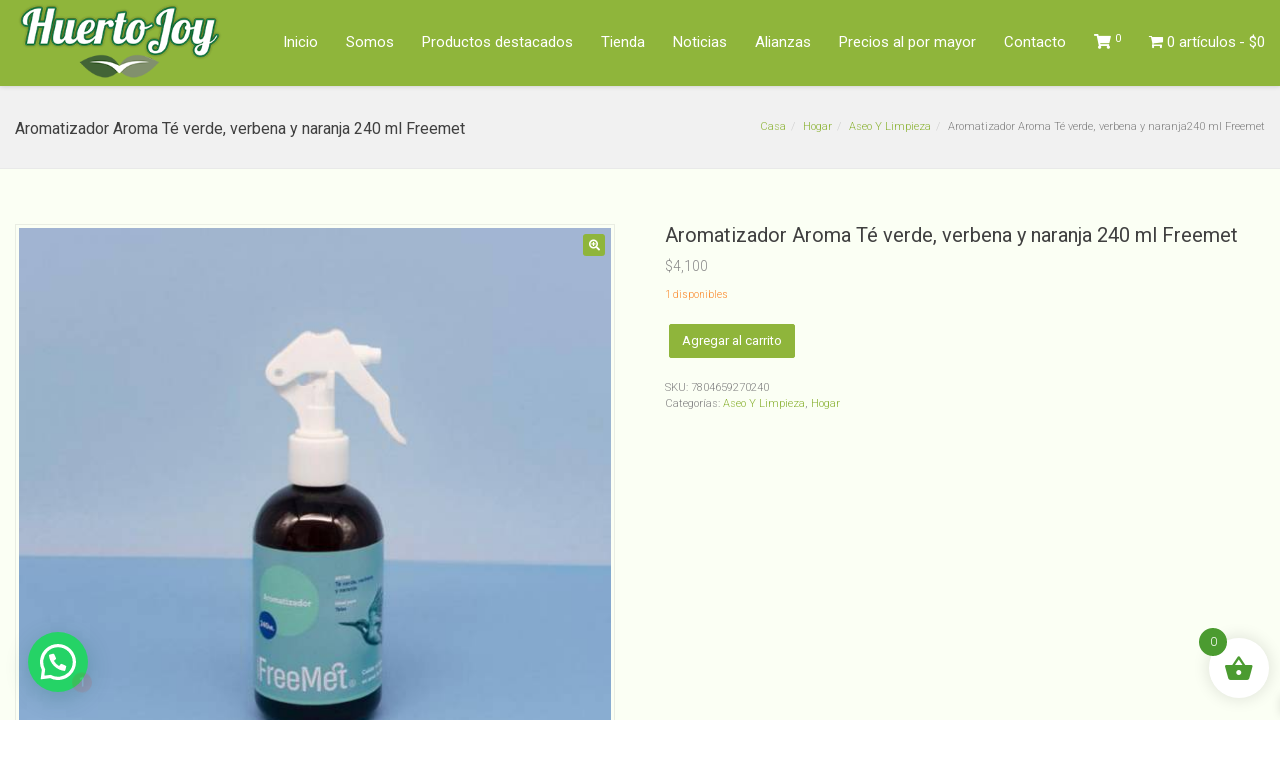

--- FILE ---
content_type: text/html; charset=UTF-8
request_url: https://huertojoy.cl/producto/aromatizador-aroma-te-verde-verbena-y-naranja-240-ml-freemet/
body_size: 18088
content:
<!DOCTYPE html> <!--[if lt IE 7 ]><html class="ie ie6" lang="es-CL"> <![endif]--> <!--[if IE 7 ]><html class="ie ie7" lang="es-CL"> <![endif]--> <!--[if IE 8 ]><html class="ie ie8" lang="es-CL"> <![endif]--> <!--[if (gte IE 9)|!(IE)]><!--><html lang="es-CL"> <!--<![endif]--><head><meta charset="UTF-8"><meta name="viewport" content="width=device-width, initial-scale=1, maximum-scale=1"> <!--[if lt IE 9]> <script src="//html5shim.googlecode.com/svn/trunk/html5.js"></script> <![endif]--><title>Aromatizador Aroma Té verde, verbena y naranja  240 ml Freemet &#8211; HuertoJoy EcoTienda de alimentos  Agroecológicos y orgánicos</title><meta name='robots' content='max-image-preview:large' /><link rel="stylesheet" id="ao_optimized_gfonts" href="https://fonts.googleapis.com/css?family=Roboto%3A400%2C100%2C300&amp;display=swap"><link href='https://fonts.gstatic.com' crossorigin='anonymous' rel='preconnect' /><link href='https://fonts.googleapis.com' rel='preconnect' /><link href='https://www.googletagmanager.com' rel='preconnect' /><link href='https://www.google-analytics.com' rel='preconnect' /><link rel="alternate" type="application/rss+xml" title="HuertoJoy EcoTienda de alimentos  Agroecológicos y orgánicos &raquo; Feed" href="https://huertojoy.cl/feed/" /><link rel="alternate" type="application/rss+xml" title="HuertoJoy EcoTienda de alimentos  Agroecológicos y orgánicos &raquo; Feed de comentarios" href="https://huertojoy.cl/comments/feed/" /><link rel="alternate" title="oEmbed (JSON)" type="application/json+oembed" href="https://huertojoy.cl/wp-json/oembed/1.0/embed?url=https%3A%2F%2Fhuertojoy.cl%2Fproducto%2Faromatizador-aroma-te-verde-verbena-y-naranja-240-ml-freemet%2F" /><link rel="alternate" title="oEmbed (XML)" type="text/xml+oembed" href="https://huertojoy.cl/wp-json/oembed/1.0/embed?url=https%3A%2F%2Fhuertojoy.cl%2Fproducto%2Faromatizador-aroma-te-verde-verbena-y-naranja-240-ml-freemet%2F&#038;format=xml" /> <!--noptimize--><script id="huert-ready">
			window.advanced_ads_ready=function(e,a){a=a||"complete";var d=function(e){return"interactive"===a?"loading"!==e:"complete"===e};d(document.readyState)?e():document.addEventListener("readystatechange",(function(a){d(a.target.readyState)&&e()}),{once:"interactive"===a})},window.advanced_ads_ready_queue=window.advanced_ads_ready_queue||[];		</script>
		<!--/noptimize--><style id='wp-img-auto-sizes-contain-inline-css' type='text/css'>img:is([sizes=auto i],[sizes^="auto," i]){contain-intrinsic-size:3000px 1500px}
/*# sourceURL=wp-img-auto-sizes-contain-inline-css */</style><style id='classic-theme-styles-inline-css' type='text/css'>/*! This file is auto-generated */
.wp-block-button__link{color:#fff;background-color:#32373c;border-radius:9999px;box-shadow:none;text-decoration:none;padding:calc(.667em + 2px) calc(1.333em + 2px);font-size:1.125em}.wp-block-file__button{background:#32373c;color:#fff;text-decoration:none}
/*# sourceURL=/wp-includes/css/classic-themes.min.css */</style><link rel='stylesheet' id='wp-components-css' href='https://huertojoy.cl/wp-includes/css/dist/components/style.min.css?ver=6.9' type='text/css' media='all' /><link rel='stylesheet' id='wp-preferences-css' href='https://huertojoy.cl/wp-includes/css/dist/preferences/style.min.css?ver=6.9' type='text/css' media='all' /><link rel='stylesheet' id='wp-block-editor-css' href='https://huertojoy.cl/wp-includes/css/dist/block-editor/style.min.css?ver=6.9' type='text/css' media='all' /><link rel='stylesheet' id='popup-maker-block-library-style-css' href='https://huertojoy.cl/wp-content/plugins/popup-maker/dist/packages/block-library-style.css?ver=dbea705cfafe089d65f1' type='text/css' media='all' /><link rel='stylesheet' id='widgetopts-styles-css' href='https://huertojoy.cl/wp-content/cache/autoptimize/css/autoptimize_single_47c53c6ddea8675d3514d99fe66dd2e6.css?ver=4.1.3' type='text/css' media='all' /><link rel='stylesheet' id='photoswipe-css' href='https://huertojoy.cl/wp-content/plugins/woocommerce/assets/css/photoswipe/photoswipe.min.css?ver=10.3.7' type='text/css' media='all' /><link rel='stylesheet' id='photoswipe-default-skin-css' href='https://huertojoy.cl/wp-content/plugins/woocommerce/assets/css/photoswipe/default-skin/default-skin.min.css?ver=10.3.7' type='text/css' media='all' /><style id='woocommerce-inline-inline-css' type='text/css'>.woocommerce form .form-row .required { visibility: visible; }
/*# sourceURL=woocommerce-inline-inline-css */</style><link rel='stylesheet' id='wpmenucart-icons-css' href='https://huertojoy.cl/wp-content/plugins/wp-menu-cart/assets/css/wpmenucart-icons.min.css?ver=2.14.12' type='text/css' media='all' /><style id='wpmenucart-icons-inline-css' type='text/css'>@font-face{font-family:WPMenuCart;src:url(https://huertojoy.cl/wp-content/plugins/wp-menu-cart/assets/fonts/WPMenuCart.eot);src:url(https://huertojoy.cl/wp-content/plugins/wp-menu-cart/assets/fonts/WPMenuCart.eot?#iefix) format('embedded-opentype'),url(https://huertojoy.cl/wp-content/plugins/wp-menu-cart/assets/fonts/WPMenuCart.woff2) format('woff2'),url(https://huertojoy.cl/wp-content/plugins/wp-menu-cart/assets/fonts/WPMenuCart.woff) format('woff'),url(https://huertojoy.cl/wp-content/plugins/wp-menu-cart/assets/fonts/WPMenuCart.ttf) format('truetype'),url(https://huertojoy.cl/wp-content/plugins/wp-menu-cart/assets/fonts/WPMenuCart.svg#WPMenuCart) format('svg');font-weight:400;font-style:normal;font-display:swap}
/*# sourceURL=wpmenucart-icons-inline-css */</style><link rel='stylesheet' id='wpmenucart-css' href='https://huertojoy.cl/wp-content/plugins/wp-menu-cart/assets/css/wpmenucart-main.min.css?ver=2.14.12' type='text/css' media='all' /><link rel='stylesheet' id='brands-styles-css' href='https://huertojoy.cl/wp-content/cache/autoptimize/css/autoptimize_single_48d56016b20f151be4f24ba6d0eb1be4.css?ver=10.3.7' type='text/css' media='all' /><link rel='stylesheet' id='select2-css' href='https://huertojoy.cl/wp-content/cache/autoptimize/css/autoptimize_single_e3e811600e32258de0b9ba53c7798db8.css?ver=10.3.7' type='text/css' media='all' /><link rel='stylesheet' id='lightslider-css' href='https://huertojoy.cl/wp-content/cache/autoptimize/css/autoptimize_single_8b26ec9b19fe6738097b0cf64b4cefb3.css?ver=1.0' type='text/css' media='all' /><link rel='stylesheet' id='xoo-wsc-fonts-css' href='https://huertojoy.cl/wp-content/cache/autoptimize/css/autoptimize_single_70d9aedc2f7f166ab3dd55772771bc42.css?ver=4.0.3' type='text/css' media='all' /><link rel='stylesheet' id='xoo-wsc-style-css' href='https://huertojoy.cl/wp-content/plugins/woocommerce-side-cart-premium/assets/css/xoo-wsc-style.css?ver=4.0.3' type='text/css' media='all' /><style id='xoo-wsc-style-inline-css' type='text/css'>.xoo-wsc-sp-left-col img, .xoo-wsc-sp-left-col{
	max-width: 80px;
}

.xoo-wsc-sp-right-col{
	font-size: 14px;
}

.xoo-wsc-sp-container, .xoo-wsc-dr-sp{
	background-color: #eee;
}

 

.xoo-wsc-footer{
	background-color: #ffffff;
	color: #000000;
	padding: 10px 20px;
	box-shadow: 0 -5px 10px #0000001a;
}

.xoo-wsc-footer, .xoo-wsc-footer a, .xoo-wsc-footer .amount{
	font-size: 18px;
}

.xoo-wsc-ft-buttons-cont{
	grid-template-columns: auto;
}

.xoo-wsc-basket{
	bottom: 12px;
	right: 1px;
	background-color: #ffffff;
	color: #4b9b30;
	box-shadow: 0px 0px 15px 2px #0000001a;
	border-radius: 50%;
	display: flex;
	width: 60px;
	height: 60px;
}


.xoo-wsc-bki{
	font-size: 30px}

.xoo-wsc-items-count{
	top: -10px;
	left: -10px;
}

.xoo-wsc-items-count{
	background-color: #4b9b30;
	color: #ffffff;
}

.xoo-wsc-container, .xoo-wsc-slider, .xoo-wsc-drawer{
	max-width: 365px;
	right: -365px;
	top: 0;bottom: 0;
	bottom: 0;
	font-family: }

.xoo-wsc-drawer{
	max-width: 350px;
}

.xoo-wsc-cart-active .xoo-wsc-container, .xoo-wsc-slider-active .xoo-wsc-slider{
	right: 0;
}

.xoo-wsc-drawer-active .xoo-wsc-drawer{
	right: 365px;
}
.xoo-wsc-drawer{
	right: 0;
}


.xoo-wsc-cart-active .xoo-wsc-basket{
	right: 365px;
}



.xoo-wsc-slider{
	right: -365px;
}

span.xoo-wsch-close, .xoo-wscdh-close {
    font-size: 16px;
    right: 10px;
}

.xoo-wsch-top{
	justify-content: center;
}

.xoo-wsch-text{
	font-size: 20px;
}

.xoo-wsc-header, .xoo-wsc-drawer-header{
	color: #000000;
	background-color: #ffffff;
	border-bottom: 2px solid #eee;
}

.xoo-wsc-sb-bar > span{
	background-color: #1e73be;
}

.xoo-wsc-body{
	background-color: #f8f9fa;
}

.xoo-wsc-body, .xoo-wsc-body span.amount, .xoo-wsc-body a{
	font-size: 16px;
	color: #000000;
}

.xoo-wsc-product, .xoo-wsc-sp-product{
	padding: 10px 15px;
	margin: 10px 15px;
	border-radius: 5px;
	box-shadow: 0 2px 2px #00000005;
	background-color: #ffffff;
}

.xoo-wsc-body .xoo-wsc-ft-totals{
	padding: 10px 15px;
	margin: 10px 15px;
}

.xoo-wsc-product-cont{
	padding: 10px 10px;
}

.xoo-wsc-pattern-row .xoo-wsc-img-col{
	width: 30%;
}

.xoo-wsc-pattern-card .xoo-wsc-img-col img{
	max-width: 100%;
	display: table;
	margin: 0 auto;
}
.xoo-wsc-pattern-row .xoo-wsc-sum-col{
	width: 70%;
}

.xoo-wsc-pattern-card .xoo-wsc-product-cont{
	width: 50% 
}
.xoo-wsc-pattern-card .xoo-wsc-product{
	border: 0;
	box-shadow: 0px 10px 15px -12px #0000001a;
}
.xoo-wsc-pattern-card .xoo-wsc-img-col{
	background-color: #eee;
}
.xoo-wsc-sm-front{
	background-color: #eee;
}
.xoo-wsc-pattern-card, .xoo-wsc-sm-front{
	border-bottom-left-radius: 5px;
	border-bottom-right-radius: 5px;
}
.xoo-wsc-pattern-card, .xoo-wsc-img-col img, .xoo-wsc-img-col{
	border-top-left-radius: 5px;
	border-top-right-radius: 5px;
}
.xoo-wsc-sm-back{
	background-color: #fff;
}
.xoo-wsc-sm-front, .xoo-wsc-sm-back{
	color: #4b9b30;
}

.xoo-wsc-sum-col{
	justify-content: center;
}

/***** Quantity *****/

.xoo-wsc-qty-box{
	max-width: 83px;
}

.xoo-wsc-qty-box.xoo-wsc-qtb-square{
	border-color: #000000;
}

input[type="number"].xoo-wsc-qty{
	border-color: #000000;
	background-color: #ffffff;
	color: #000000;
	height: 33px;
	line-height: 33px;
}

input[type="number"].xoo-wsc-qty, .xoo-wsc-qtb-square{
	border-width: 1px;
	border-style: solid;
}
.xoo-wsc-chng{
	background-color: #ffffff;
	color: #000000;
	width: 22px;
}

.xoo-wsc-qtb-circle .xoo-wsc-chng{
	height: 22px;
	line-height: 22px;
}

/** Shortcode **/
.xoo-wsc-sc-count{
	background-color: #36aa34;
	color: #ffffff;
}

.xoo-wsc-sc-bki{
	font-size: 28px;
	color: 28;
}
.xoo-wsc-sc-cont{
	color: #000000;
}

.xoo-wsc-sp-column li.xoo-wsc-sp-prod-cont{
	width: 50%;
}



.magictime {
    animation-duration: 0.5s;
}


span.xoo-wsc-dtg-icon{
	right: calc(100% - 11px );
}


.xoo-wsc-sp-product{
	background-color: #fff;
}


@media only screen and (max-width: 600px) {
	.xoo-wsc-basket {
	    width: 40px;
	    height: 40px;
	}

	.xoo-wsc-bki {
	    font-size: 20px;
	}

	span.xoo-wsc-items-count {
	    width: 17px;
	    height: 17px;
	    line-height: 17px;
	    top: -7px;
	    left: -7px;
	}
}



.xoo-wsc-product dl.variation {
	display: block;
}
/*# sourceURL=xoo-wsc-style-inline-css */</style><link rel='stylesheet' id='wbc-custom-woocommerce-css-css' href='https://huertojoy.cl/wp-content/cache/autoptimize/css/autoptimize_single_6a018594db2f969e416205e26aade4c6.css?ver=5.3.16' type='text/css' media='all' /><link rel='stylesheet' id='wbc-base-css' href='https://huertojoy.cl/wp-content/themes/ninezeroseven/assets/css/bootstrap.min.css?ver=5.3.16' type='text/css' media='all' /><link rel='stylesheet' id='wbc-flexslider-css' href='https://huertojoy.cl/wp-content/themes/ninezeroseven/assets/css/flexslider.min.css?ver=5.3.16' type='text/css' media='all' /><link rel='stylesheet' id='wbc-fancy-lightbox-css' href='https://huertojoy.cl/wp-content/themes/ninezeroseven/assets/js/fancy-lightbox/jquery.fancybox.min.css?ver=5.3.16' type='text/css' media='all' /><link rel='stylesheet' id='wbc-font-awesome-shim-css' href='https://huertojoy.cl/wp-content/themes/ninezeroseven/assets/css/font-icons/font-awesome/css/v4-shims.min.css?ver=5.3.16' type='text/css' media='all' /><link rel='stylesheet' id='wbc-font-font-awesome-css' href='https://huertojoy.cl/wp-content/themes/ninezeroseven/assets/css/font-icons/font-awesome/css/all.min.css?ver=5.3.16' type='text/css' media='all' /><link rel='stylesheet' id='wbc907-animated-css' href='https://huertojoy.cl/wp-content/themes/ninezeroseven/assets/css/animate.min.css?ver=5.3.16' type='text/css' media='all' /><link rel='stylesheet' id='wbc-theme-styles-css' href='https://huertojoy.cl/wp-content/themes/ninezeroseven/assets/css/theme-styles.min.css?ver=5.3.16' type='text/css' media='all' /><link rel='stylesheet' id='wbc-theme-features-css' href='https://huertojoy.cl/wp-content/themes/ninezeroseven/assets/css/theme-features.min.css?ver=5.3.16' type='text/css' media='all' /><link rel='stylesheet' id='style-css' href='https://huertojoy.cl/wp-content/themes/ninezeroseven/style.css?ver=5.3.16' type='text/css' media='all' /><link rel='stylesheet' id='bsf-Defaults-css' href='https://huertojoy.cl/wp-content/cache/autoptimize/css/autoptimize_single_36ea4805809e6b690c2f5126a0808297.css?ver=3.19.11' type='text/css' media='all' /><link rel='stylesheet' id='cwginstock_frontend_css-css' href='https://huertojoy.cl/wp-content/plugins/back-in-stock-notifier-for-woocommerce/assets/css/frontend.min.css?ver=6.2.1' type='text/css' media='' /><link rel='stylesheet' id='cwginstock_bootstrap-css' href='https://huertojoy.cl/wp-content/plugins/back-in-stock-notifier-for-woocommerce/assets/css/bootstrap.min.css?ver=6.2.1' type='text/css' media='' /><link rel='stylesheet' id='csshero-main-stylesheet-css' href='https://huertojoy.cl/wp-content/cache/autoptimize/css/autoptimize_single_1c88bd009b0a6b064062ed45ac8a5985.css?ver=9' type='text/css' media='all' /> <script defer type="text/javascript" src="https://huertojoy.cl/wp-includes/js/jquery/jquery.min.js?ver=3.7.1" id="jquery-core-js"></script> <script defer type="text/javascript" src="https://huertojoy.cl/wp-includes/js/jquery/jquery-migrate.min.js?ver=3.4.1" id="jquery-migrate-js"></script> <script defer type="text/javascript" src="https://huertojoy.cl/wp-content/plugins/woocommerce/assets/js/jquery-blockui/jquery.blockUI.min.js?ver=2.7.0-wc.10.3.7" id="wc-jquery-blockui-js" data-wp-strategy="defer"></script> <script defer id="wc-add-to-cart-js-extra" src="[data-uri]"></script> <script defer type="text/javascript" src="https://huertojoy.cl/wp-content/plugins/woocommerce/assets/js/frontend/add-to-cart.min.js?ver=10.3.7" id="wc-add-to-cart-js" data-wp-strategy="defer"></script> <script type="text/javascript" src="https://huertojoy.cl/wp-content/plugins/woocommerce/assets/js/zoom/jquery.zoom.min.js?ver=1.7.21-wc.10.3.7" id="wc-zoom-js" defer="defer" data-wp-strategy="defer"></script> <script type="text/javascript" src="https://huertojoy.cl/wp-content/plugins/woocommerce/assets/js/flexslider/jquery.flexslider.min.js?ver=2.7.2-wc.10.3.7" id="wc-flexslider-js" defer="defer" data-wp-strategy="defer"></script> <script type="text/javascript" src="https://huertojoy.cl/wp-content/plugins/woocommerce/assets/js/photoswipe/photoswipe.min.js?ver=4.1.1-wc.10.3.7" id="wc-photoswipe-js" defer="defer" data-wp-strategy="defer"></script> <script type="text/javascript" src="https://huertojoy.cl/wp-content/plugins/woocommerce/assets/js/photoswipe/photoswipe-ui-default.min.js?ver=4.1.1-wc.10.3.7" id="wc-photoswipe-ui-default-js" defer="defer" data-wp-strategy="defer"></script> <script defer id="wc-single-product-js-extra" src="[data-uri]"></script> <script type="text/javascript" src="https://huertojoy.cl/wp-content/plugins/woocommerce/assets/js/frontend/single-product.min.js?ver=10.3.7" id="wc-single-product-js" defer="defer" data-wp-strategy="defer"></script> <script type="text/javascript" src="https://huertojoy.cl/wp-content/plugins/woocommerce/assets/js/js-cookie/js.cookie.min.js?ver=2.1.4-wc.10.3.7" id="wc-js-cookie-js" defer="defer" data-wp-strategy="defer"></script> <script defer id="woocommerce-js-extra" src="[data-uri]"></script> <script type="text/javascript" src="https://huertojoy.cl/wp-content/plugins/woocommerce/assets/js/frontend/woocommerce.min.js?ver=10.3.7" id="woocommerce-js" defer="defer" data-wp-strategy="defer"></script> <script defer type="text/javascript" src="https://huertojoy.cl/wp-content/cache/autoptimize/js/autoptimize_single_4ad474e3e3475e508182e1073c80c80a.js?ver=8.5" id="vc_woocommerce-add-to-cart-js-js"></script> <script defer src="data:text/javascript;base64,"></script><link rel="https://api.w.org/" href="https://huertojoy.cl/wp-json/" /><link rel="alternate" title="JSON" type="application/json" href="https://huertojoy.cl/wp-json/wp/v2/product/4154" /><link rel="EditURI" type="application/rsd+xml" title="RSD" href="https://huertojoy.cl/xmlrpc.php?rsd" /><meta name="generator" content="WordPress 6.9" /><meta name="generator" content="WooCommerce 10.3.7" /><link rel="canonical" href="https://huertojoy.cl/producto/aromatizador-aroma-te-verde-verbena-y-naranja-240-ml-freemet/" /><link rel='shortlink' href='https://huertojoy.cl/?p=4154' /><link rel="apple-touch-icon" sizes="180x180" href="/wp-content/uploads/fbrfg/apple-touch-icon.png"><link rel="icon" type="image/png" sizes="32x32" href="/wp-content/uploads/fbrfg/favicon-32x32.png"><link rel="icon" type="image/png" sizes="16x16" href="/wp-content/uploads/fbrfg/favicon-16x16.png"><link rel="manifest" href="/wp-content/uploads/fbrfg/site.webmanifest"><link rel="mask-icon" href="/wp-content/uploads/fbrfg/safari-pinned-tab.svg" color="#5bbad5"><link rel="shortcut icon" href="/wp-content/uploads/fbrfg/favicon.ico"><meta name="msapplication-TileColor" content="#da532c"><meta name="msapplication-config" content="/wp-content/uploads/fbrfg/browserconfig.xml"><meta name="theme-color" content="#ffffff"><style type="text/css">.wbc-boxed-wrapper,		.wbc-boxed-wrapper .header-bar,		.wbc-boxed-wrapper .container,		.wbc-boxed-wrapper .bottom-fixed-menu,		.wbc-boxed-wrapper .is-sticky{		  max-width:1558px;		}</style><noscript><style>.woocommerce-product-gallery{ opacity: 1 !important; }</style></noscript><meta name="generator" content="Powered by WPBakery Page Builder - drag and drop page builder for WordPress."/><meta name="generator" content="Powered by Slider Revolution 6.7.34 - responsive, Mobile-Friendly Slider Plugin for WordPress with comfortable drag and drop interface." /><style type="text/css" id="wp-custom-css">.woocommerce-ordering {display:none; }

.back_button {
font-size:23px;
font-weight: bold;
color:#254401;

}</style><style type="text/css" title="dynamic-css" class="options-output">.wbc-loader-color,.wbc-loader div .wbc-loader-child-color,.wbc-loader div .wbc-loader-child-color-before:before,.wpb-js-composer .vc_tta-color-wbc-theme-primary-color.vc_tta-style-flat .vc_tta-tab.vc_active > a,.wpb-js-composer .vc_general.vc_tta-color-wbc-theme-primary-color.vc_tta-style-flat .vc_tta-tab > a,.wpb-js-composer .vc_tta-color-wbc-theme-primary-color.vc_tta-style-flat.vc_tta-tabs .vc_tta-panels, .wpb-js-composer .vc_tta-color-wbc-theme-primary-color.vc_tta-style-classic .vc_tta-tab > a,.wpb-js-composer .vc_tta-color-wbc-theme-primary-color .vc_tta-panel .vc_tta-panel-heading,.wbc-icon-box:hover .wbc-icon-style-4 .wbc-icon,.wbc-icon-style-4:hover .wbc-icon,.wbc-icon-box:hover .wbc-icon-style-3 .wbc-icon,.wbc-icon-style-2 .wbc-icon,.wbc-icon-style-3:hover .wbc-icon,.wbc-price-table .plan-cost::before, .wbc-price-table .plan-cost::after, .wbc-price-table .plan-head,.wbc-service:hover .wbc-hr,.top-extra-bar, .btn-primary,.item-link-overlay,.quote-format, a.link-format,.flex-direction-nav .flex-prev, .flex-direction-nav .flex-next,.flex-direction-nav .flex-prev, .flex-direction-nav .flex-next,.wbc-icon.icon-background,input[type="submit"],.widget_tag_cloud a,.wbc-pagination a, .wbc-pagination span,.wbc-pager a,.wc-block-components-button:not(.is-link),.single-product div.product .woocommerce-product-gallery .woocommerce-product-gallery__trigger:hover,.single-product div.product .woocommerce-product-gallery .woocommerce-product-gallery__trigger,.woocommerce span.onsale,.woocommerce #respond input#submit, .woocommerce a.button, .woocommerce button.button, .woocommerce input.button{background-color:#8fb53b;}.wpb-js-composer .vc_tta-color-wbc-theme-primary-color.vc_tta-style-classic .vc_tta-tab > a,.wpb-js-composer .vc_tta-color-wbc-theme-primary-color .vc_tta-panel .vc_tta-panel-heading,.wbc-icon-style-1:hover,.wbc-icon-box:hover .wbc-icon-style-1,.wbc-icon-style-2,.wbc-icon-style-3,.wbc-icon.icon-outline,.top-extra-bar, .btn-primary,input[type="submit"],.wbc-pagination a:hover, .wbc-pagination span:hover,.wbc-pagination .current,.wbc-pager a:hover,.wc-block-components-button:not(.is-link),.wc-tabs li.active a,.single-product div.product .woocommerce-product-gallery .woocommerce-product-gallery__trigger:hover,.woocommerce #respond input#submit, .woocommerce a.button, .woocommerce button.button, .woocommerce input.button{border-color:#8fb53b;}.primary-menu .wbc_menu > li.current-menu-item > a,.primary-menu .wbc_menu a:hover,.has-transparent-menu .menu-bar-wrapper:not(.is-sticky) .mobile-nav-menu .wbc_menu a:hover,.wbc-icon-box:hover .wbc-icon-style-1 .wbc-icon,.wbc-icon-style-1:hover .wbc-icon, .wbc-icon-box:hover .wbc-icon-style-2 .wbc-icon,.wbc-icon-style-2:hover .wbc-icon,.wbc-icon-style-3 .wbc-icon,.has-transparent-menu .menu-bar-wrapper:not(.is-sticky) .menu-icon:hover, .has-transparent-menu .menu-bar-wrapper:not(.is-sticky) .menu-icon.menu-open, .has-transparent-menu .menu-bar-wrapper:not(.is-sticky) .wbc_menu > li > a:hover, .has-transparent-menu .menu-bar-wrapper:not(.is-sticky) .wbc_menu > li.active > a,.wbc-service:hover .wbc-icon,.wbc-service:hover .service-title,.wbc-content-loader,.mobile-nav-menu .wbc_menu a:hover,.mobile-menu .wbc_menu li.mega-menu ul li a:hover,.menu-icon:hover, .menu-icon.menu-open,a,a:hover,.wbc_menu a:hover, .wbc_menu .active > a, .wbc_menu .current-menu-item > a,.wbc-color,.logo-text a:hover,.entry-title a:hover,.pager li > a, .pager li > a:focus, .pager li > a:hover, .pager li > span,.woocommerce .woocommerce-message:before{color:#8fb53b;}.woocommerce .woocommerce-message{border-left-color:#8fb53b;}.menu-bar-wrapper,.menu-bar-wrapper.is-sticky{background-color:#8fb53b;}.header-inner a,.wbc_menu > li > a,.primary-menu .wbc_menu a,.mobile-nav-menu .wbc_menu a{color:#ffffff;}.header-inner a:hover,.wbc_menu > li > a:hover,.header-inner .primary-menu .wbc_menu a:hover,.mobile-nav-menu .wbc_menu a:hover{color:#ffffff;}.wbc_menu li.active > a,.mobile-menu .primary-menu .wbc_menu li.active a{color:#ffffff;}.mobile-nav-menu,.menu-bar-wrapper.is-sticky .mobile-nav-menu .wbc_menu li > ul{background-color:#99c43c;}</style><style type="text/css">.site-logo-title.logo-text,.primary-menu .wbc_menu > li{line-height:80px;}.site-logo-title.has-logo{height:80px;}.header-inner{min-height:80px;}</style><noscript><style>.wpb_animate_when_almost_visible { opacity: 1; }</style></noscript><link rel='stylesheet' id='wc-blocks-style-css' href='https://huertojoy.cl/wp-content/cache/autoptimize/css/autoptimize_single_e2d671c403c7e2bd09b3b298c748d0db.css?ver=wc-10.3.7' type='text/css' media='all' /><link rel='stylesheet' id='joinchat-css' href='https://huertojoy.cl/wp-content/plugins/creame-whatsapp-me/public/css/joinchat.min.css?ver=6.0.8' type='text/css' media='all' /><style id='joinchat-inline-css' type='text/css'>.joinchat{--ch:98;--cs:70%;--cl:45%;--bw:1}
/*# sourceURL=joinchat-inline-css */</style><link rel='stylesheet' id='rs-plugin-settings-css' href='//huertojoy.cl/wp-content/plugins/revslider/sr6/assets/css/rs6.css?ver=6.7.34' type='text/css' media='all' /><style id='rs-plugin-settings-inline-css' type='text/css'>#rs-demo-id {}
/*# sourceURL=rs-plugin-settings-inline-css */</style></head><body class="wp-singular product-template-default single single-product postid-4154 wp-custom-logo wp-theme-ninezeroseven theme-ninezeroseven wbc-core-ver-3-4-1 woocommerce woocommerce-page woocommerce-no-js fancy-lightbox has-fixed-menu wbc-cart-animate wpb-js-composer js-comp-ver-8.5 vc_responsive aa-prefix-huert-"><div class="wbc-boxed-wrapper"> <span class="anchor-link wbc907-top" id="up"></span><header class="elastic-enabled wbc-sticky wbc-fullwidth-container wbc-sticky-img-logo header-bar mobile-menu" data-menu-height="80" data-scroll-height="80"><div class="menu-bar-wrapper"><div class="container"><div class="header-inner"><div class="site-logo-title has-logo"><a href="https://huertojoy.cl/"><img class="wbc-main-logo" src="https://huertojoy.cl/wp-content/uploads/2023/08/logo-Huertojoy-01-copia.png" alt="HuertoJoy EcoTienda de alimentos  Agroecológicos y orgánicos"><noscript><img class="wbc-alt-logo" src="https://huertojoy.cl/wp-content/uploads/2023/08/logo-Huertojoy-01-copia.png" alt="HuertoJoy EcoTienda de alimentos  Agroecológicos y orgánicos"></noscript><img class="lazyload wbc-alt-logo" src='data:image/svg+xml,%3Csvg%20xmlns=%22http://www.w3.org/2000/svg%22%20viewBox=%220%200%20210%20140%22%3E%3C/svg%3E' data-src="https://huertojoy.cl/wp-content/uploads/2023/08/logo-Huertojoy-01-copia.png" alt="HuertoJoy EcoTienda de alimentos  Agroecológicos y orgánicos"><noscript><img class="wbc-sticky-logo" src="https://huertojoy.cl/wp-content/uploads/2023/08/logo-Huertojoy-01-copia.png" alt="HuertoJoy EcoTienda de alimentos  Agroecológicos y orgánicos"></noscript><img class="lazyload wbc-sticky-logo" src='data:image/svg+xml,%3Csvg%20xmlns=%22http://www.w3.org/2000/svg%22%20viewBox=%220%200%20210%20140%22%3E%3C/svg%3E' data-src="https://huertojoy.cl/wp-content/uploads/2023/08/logo-Huertojoy-01-copia.png" alt="HuertoJoy EcoTienda de alimentos  Agroecológicos y orgánicos"></a></div><nav id="wbc9-main" class="primary-menu"><ul id="main-menu" class="wbc_menu"><li id="menu-item-550" class="menu-item menu-item-type-custom menu-item-object-custom menu-item-home menu-item-550"><a href="https://huertojoy.cl/">Inicio</a></li><li id="menu-item-552" class="menu-item menu-item-type-custom menu-item-object-custom menu-item-552"><a href="https://huertojoy.cl/somos/">Somos</a></li><li id="menu-item-551" class="menu-item menu-item-type-custom menu-item-object-custom menu-item-551"><a href="https://huertojoy.cl/#destacados">Productos destacados</a></li><li id="menu-item-4834" class="menu-item menu-item-type-custom menu-item-object-custom menu-item-4834"><a href="https://huertojoy.cl/tienda/">Tienda</a></li><li id="menu-item-554" class="menu-item menu-item-type-custom menu-item-object-custom menu-item-554"><a href="https://huertojoy.cl/#noticias">Noticias</a></li><li id="menu-item-553" class="menu-item menu-item-type-custom menu-item-object-custom menu-item-553"><a href="https://huertojoy.cl/#alianzas">Alianzas</a></li><li id="menu-item-4829" class="menu-item menu-item-type-custom menu-item-object-custom menu-item-4829"><a href="https://huertojoy.cl/precios-al-por-mayor/">Precios al por mayor</a></li><li id="menu-item-555" class="menu-item menu-item-type-custom menu-item-object-custom menu-item-555"><a href="https://huertojoy.cl/#contacto">Contacto</a></li><li class="wbc-shop-cart"> <a class="cart-contents" href="https://huertojoy.cl/carrito/" title="View Shopping Cart"> <i class="fa fa-shopping-cart"></i> <span class="count">0</span> </a></li><li class=" wpmenucartli wpmenucart-display-standard menu-item" id="wpmenucartli"><a class="wpmenucart-contents empty-wpmenucart-visible" href="https://huertojoy.cl/tienda/" title="Empieza a comprar"><i class="wpmenucart-icon-shopping-cart-0" role="img" aria-label="Carrito"></i><span class="cartcontents">0 artículos</span><span class="amount">&#36;0</span></a></li></ul></nav><div class="clearfix"></div></div> <a href="#" class="menu-icon" aria-label="Toggle Menu"><i class="fa fa-bars"></i></a><nav id="mobile-nav-menu" class="mobile-nav-menu" style="display:none;"><ul id="mobile-nav-menu-ul" class="wbc_menu"><li class="menu-item menu-item-type-custom menu-item-object-custom menu-item-home menu-item-550"><a href="https://huertojoy.cl/">Inicio</a></li><li class="menu-item menu-item-type-custom menu-item-object-custom menu-item-552"><a href="https://huertojoy.cl/somos/">Somos</a></li><li class="menu-item menu-item-type-custom menu-item-object-custom menu-item-551"><a href="https://huertojoy.cl/#destacados">Productos destacados</a></li><li class="menu-item menu-item-type-custom menu-item-object-custom menu-item-4834"><a href="https://huertojoy.cl/tienda/">Tienda</a></li><li class="menu-item menu-item-type-custom menu-item-object-custom menu-item-554"><a href="https://huertojoy.cl/#noticias">Noticias</a></li><li class="menu-item menu-item-type-custom menu-item-object-custom menu-item-553"><a href="https://huertojoy.cl/#alianzas">Alianzas</a></li><li class="menu-item menu-item-type-custom menu-item-object-custom menu-item-4829"><a href="https://huertojoy.cl/precios-al-por-mayor/">Precios al por mayor</a></li><li class="menu-item menu-item-type-custom menu-item-object-custom menu-item-555"><a href="https://huertojoy.cl/#contacto">Contacto</a></li><li class="wbc-shop-cart"> <a class="cart-contents" href="https://huertojoy.cl/carrito/" title="View Shopping Cart"> <i class="fa fa-shopping-cart"></i> <span class="count">0</span> </a></li><li class=" wpmenucartli wpmenucart-display-standard menu-item" id="wpmenucartli"><a class="wpmenucart-contents empty-wpmenucart-visible" href="https://huertojoy.cl/tienda/" title="Empieza a comprar"><i class="wpmenucart-icon-shopping-cart-0" role="img" aria-label="Carrito"></i><span class="cartcontents">0 artículos</span><span class="amount">&#36;0</span></a></li></ul></nav><div class="clearfix"></div></div></div></header><div class="page-wrapper"><div class="page-title-wrap"><div class="container clearfix"><h2 class="entry-title">Aromatizador Aroma Té verde, verbena y naranja  240 ml Freemet</h2><ul class="breadcrumb"><li><a href="https://huertojoy.cl">Casa</a></li><li><a href="https://huertojoy.cl/categoria-producto/hogar/">Hogar</a></li><li><a href="https://huertojoy.cl/categoria-producto/hogar/aseo-y-limpieza/">Aseo Y Limpieza</a></li><li>Aromatizador Aroma Té verde, verbena y naranja240 ml Freemet</li></ul></div></div><div class="main-content-area clearfix"><div class="container"><div class="row"><div class="col-sm-12"><div class="woocommerce-notices-wrapper"></div><div id="product-4154" class="product type-product post-4154 status-publish first instock product_cat-aseo-y-limpieza product_cat-hogar has-post-thumbnail purchasable product-type-simple"><div class="woocommerce-product-gallery woocommerce-product-gallery--with-images woocommerce-product-gallery--columns-4 images" data-columns="4" style="opacity: 0; transition: opacity .25s ease-in-out;"><div class="woocommerce-product-gallery__wrapper"><div data-thumb="https://huertojoy.cl/wp-content/uploads/2023/10/aromatizador_te_verde_freemet-100x100.jpeg" data-thumb-alt="Aromatizador Aroma Té verde, verbena y naranja  240 ml Freemet" data-thumb-srcset="https://huertojoy.cl/wp-content/uploads/2023/10/aromatizador_te_verde_freemet-100x100.jpeg 100w, https://huertojoy.cl/wp-content/uploads/2023/10/aromatizador_te_verde_freemet-300x300.jpeg 300w, https://huertojoy.cl/wp-content/uploads/2023/10/aromatizador_te_verde_freemet-150x150.jpeg 150w, https://huertojoy.cl/wp-content/uploads/2023/10/aromatizador_te_verde_freemet-500x500.jpeg 500w, https://huertojoy.cl/wp-content/uploads/2023/10/aromatizador_te_verde_freemet-32x32.jpeg 32w, https://huertojoy.cl/wp-content/uploads/2023/10/aromatizador_te_verde_freemet.jpeg 600w"  data-thumb-sizes="(max-width: 100px) 100vw, 100px" class="woocommerce-product-gallery__image"><a href="https://huertojoy.cl/wp-content/uploads/2023/10/aromatizador_te_verde_freemet.jpeg"><img width="600" height="600" src="https://huertojoy.cl/wp-content/uploads/2023/10/aromatizador_te_verde_freemet.jpeg" class="wp-post-image" alt="Aromatizador Aroma Té verde, verbena y naranja  240 ml Freemet" data-caption="" data-src="https://huertojoy.cl/wp-content/uploads/2023/10/aromatizador_te_verde_freemet.jpeg" data-large_image="https://huertojoy.cl/wp-content/uploads/2023/10/aromatizador_te_verde_freemet.jpeg" data-large_image_width="600" data-large_image_height="600" decoding="async" fetchpriority="high" srcset="https://huertojoy.cl/wp-content/uploads/2023/10/aromatizador_te_verde_freemet.jpeg 600w, https://huertojoy.cl/wp-content/uploads/2023/10/aromatizador_te_verde_freemet-300x300.jpeg 300w, https://huertojoy.cl/wp-content/uploads/2023/10/aromatizador_te_verde_freemet-150x150.jpeg 150w, https://huertojoy.cl/wp-content/uploads/2023/10/aromatizador_te_verde_freemet-500x500.jpeg 500w, https://huertojoy.cl/wp-content/uploads/2023/10/aromatizador_te_verde_freemet-32x32.jpeg 32w, https://huertojoy.cl/wp-content/uploads/2023/10/aromatizador_te_verde_freemet-100x100.jpeg 100w" sizes="(max-width: 600px) 100vw, 600px" data-xooWscFly="fly" /></a></div></div></div><div class="summary entry-summary"><h1 class="product_title entry-title">Aromatizador Aroma Té verde, verbena y naranja  240 ml Freemet</h1><p class="price"><span class="woocommerce-Price-amount amount"><bdi><span class="woocommerce-Price-currencySymbol">&#36;</span>4,100</bdi></span></p><p class="stock in-stock">1 disponibles</p><form class="cart" action="https://huertojoy.cl/producto/aromatizador-aroma-te-verde-verbena-y-naranja-240-ml-freemet/" method="post" enctype='multipart/form-data'><div class="quantity"> <label class="screen-reader-text" for="quantity_696b278b96a9b">Aromatizador Aroma Té verde, verbena y naranja  240 ml Freemet cantidad</label> <input
 type="hidden"
 id="quantity_696b278b96a9b"
 class="input-text qty text"
 name="quantity"
 value="1"
 aria-label="Cantidad de productos"
 min="1"
 max="1"
 step="1"
 placeholder=""
 inputmode="numeric"
 autocomplete="off"
 /></div> <button type="submit" name="add-to-cart" value="4154" class="single_add_to_cart_button button alt">Agregar al carrito</button></form><div class="product_meta"> <span class="sku_wrapper">SKU: <span class="sku">7804659270240</span></span> <span class="posted_in">Categorías: <a href="https://huertojoy.cl/categoria-producto/hogar/aseo-y-limpieza/" rel="tag">Aseo Y Limpieza</a>, <a href="https://huertojoy.cl/categoria-producto/hogar/" rel="tag">Hogar</a></span></div></div><div class="clearfix woocommerce related-wrap columns-5"><section class="related products"><h2>Productos relacionados</h2><ul class="products columns-5"><li class="product type-product post-4301 status-publish first instock product_cat-higiene-personal product_cat-hogar has-post-thumbnail purchasable product-type-simple"> <a href="https://huertojoy.cl/producto/desodorante-100-mineral-de-alumbre-drasanvi-120gr/" class="woocommerce-LoopProduct-link woocommerce-loop-product__link"><div class="wbc-shop-item-wrap"><div class="wbc-shop-image-wrapper"><div class="wbc-cart-animation"></div><noscript><img width="92" height="92" src="https://huertojoy.cl/wp-content/uploads/2023/10/Desodorante-Piedra-alumbre.jpg" class="attachment-woocommerce_thumbnail size-woocommerce_thumbnail" alt="Desodorante 100% Mineral de Alumbre Drasanvi 120gr" decoding="async" srcset="https://huertojoy.cl/wp-content/uploads/2023/10/Desodorante-Piedra-alumbre.jpg 92w, https://huertojoy.cl/wp-content/uploads/2023/10/Desodorante-Piedra-alumbre-32x32.jpg 32w" sizes="(max-width: 92px) 100vw, 92px" data-xooWscFly="fly" /></noscript><img width="92" height="92" src='data:image/svg+xml,%3Csvg%20xmlns=%22http://www.w3.org/2000/svg%22%20viewBox=%220%200%2092%2092%22%3E%3C/svg%3E' data-src="https://huertojoy.cl/wp-content/uploads/2023/10/Desodorante-Piedra-alumbre.jpg" class="lazyload attachment-woocommerce_thumbnail size-woocommerce_thumbnail" alt="Desodorante 100% Mineral de Alumbre Drasanvi 120gr" decoding="async" data-srcset="https://huertojoy.cl/wp-content/uploads/2023/10/Desodorante-Piedra-alumbre.jpg 92w, https://huertojoy.cl/wp-content/uploads/2023/10/Desodorante-Piedra-alumbre-32x32.jpg 32w" data-sizes="(max-width: 92px) 100vw, 92px" data-xooWscFly="fly" /></div><div class="item-info-wrap"><h2 class="woocommerce-loop-product__title">Desodorante 100% Mineral de Alumbre Drasanvi 120gr</h2> <span class="price"><span class="woocommerce-Price-amount amount"><bdi><span class="woocommerce-Price-currencySymbol">&#36;</span>5,700</bdi></span></span></div></a><div class="wbc-shop-buttons double-buttons"><a href="/producto/aromatizador-aroma-te-verde-verbena-y-naranja-240-ml-freemet/?add-to-cart=4301" aria-describedby="woocommerce_loop_add_to_cart_link_describedby_4301" data-quantity="1" class="button product_type_simple add_to_cart_button ajax_add_to_cart" data-product_id="4301" data-product_sku="8437006921794" aria-label="Agregar al carrito: &ldquo;Desodorante 100% Mineral de Alumbre Drasanvi 120gr&rdquo;" rel="nofollow" data-success_message="&ldquo;Desodorante 100% Mineral de Alumbre Drasanvi 120gr&rdquo; se ha añadido a tu carro" role="button"><i class="fa fa-shopping-cart"></i> Agregar al carrito</a> <span id="woocommerce_loop_add_to_cart_link_describedby_4301" class="screen-reader-text"> </span><div class="wbc-sep-line"></div><a class="button view-details-btn" href="https://huertojoy.cl/producto/desodorante-100-mineral-de-alumbre-drasanvi-120gr/"><i class="fa fa-file-text-o"></i> Ver Detalles</a></div></div></li><li class="product type-product post-4304 status-publish outofstock product_cat-aseo-y-limpieza product_cat-hogar has-post-thumbnail purchasable product-type-simple"> <a href="https://huertojoy.cl/producto/detergente-ecologico-concentrado-freemet-3l/" class="woocommerce-LoopProduct-link woocommerce-loop-product__link"><div class="wbc-shop-item-wrap"><div class="wbc-shop-image-wrapper"><div class="wbc-cart-animation"></div><noscript><img width="600" height="592" src="https://huertojoy.cl/wp-content/uploads/2023/10/detergente_ecologico_concentrado_freemet_l-600x592.jpg" class="attachment-woocommerce_thumbnail size-woocommerce_thumbnail" alt="Detergente Ecológico Concentrado Freemet 3L" decoding="async" srcset="https://huertojoy.cl/wp-content/uploads/2023/10/detergente_ecologico_concentrado_freemet_l-600x592.jpg 600w, https://huertojoy.cl/wp-content/uploads/2023/10/detergente_ecologico_concentrado_freemet_l-32x32.jpg 32w, https://huertojoy.cl/wp-content/uploads/2023/10/detergente_ecologico_concentrado_freemet_l-100x100.jpg 100w" sizes="(max-width: 600px) 100vw, 600px" data-xooWscFly="fly" /></noscript><img width="600" height="592" src='data:image/svg+xml,%3Csvg%20xmlns=%22http://www.w3.org/2000/svg%22%20viewBox=%220%200%20600%20592%22%3E%3C/svg%3E' data-src="https://huertojoy.cl/wp-content/uploads/2023/10/detergente_ecologico_concentrado_freemet_l-600x592.jpg" class="lazyload attachment-woocommerce_thumbnail size-woocommerce_thumbnail" alt="Detergente Ecológico Concentrado Freemet 3L" decoding="async" data-srcset="https://huertojoy.cl/wp-content/uploads/2023/10/detergente_ecologico_concentrado_freemet_l-600x592.jpg 600w, https://huertojoy.cl/wp-content/uploads/2023/10/detergente_ecologico_concentrado_freemet_l-32x32.jpg 32w, https://huertojoy.cl/wp-content/uploads/2023/10/detergente_ecologico_concentrado_freemet_l-100x100.jpg 100w" data-sizes="(max-width: 600px) 100vw, 600px" data-xooWscFly="fly" /></div><div class="item-info-wrap"><h2 class="woocommerce-loop-product__title">Detergente Ecológico Concentrado Freemet 3L</h2> <span class="price"><span class="woocommerce-Price-amount amount"><bdi><span class="woocommerce-Price-currencySymbol">&#36;</span>12,900</bdi></span></span></div></a><div class="wbc-shop-buttons double-buttons"><a href="https://huertojoy.cl/producto/detergente-ecologico-concentrado-freemet-3l/" aria-describedby="woocommerce_loop_add_to_cart_link_describedby_4304" data-quantity="1" class="button product_type_simple" data-product_id="4304" data-product_sku="7804659270011" aria-label="Lee más sobre &ldquo;Detergente Ecológico Concentrado Freemet 3L&rdquo;" rel="nofollow" data-success_message=""><i class="fa fa-shopping-cart"></i> Leer más</a> <span id="woocommerce_loop_add_to_cart_link_describedby_4304" class="screen-reader-text"> </span><div class="wbc-sep-line"></div><a class="button view-details-btn" href="https://huertojoy.cl/producto/detergente-ecologico-concentrado-freemet-3l/"><i class="fa fa-file-text-o"></i> Ver Detalles</a></div></div></li><li class="product type-product post-4198 status-publish instock product_cat-hogar product_cat-hogar-y-cocina has-post-thumbnail purchasable product-type-simple"> <a href="https://huertojoy.cl/producto/bombilla-para-mate-tamano-grande-unidad/" class="woocommerce-LoopProduct-link woocommerce-loop-product__link"><div class="wbc-shop-item-wrap"><div class="wbc-shop-image-wrapper"><div class="wbc-cart-animation"></div><noscript><img width="600" height="592" src="https://huertojoy.cl/wp-content/uploads/2023/10/bombilla_para_mate_tamano_grande_unidad-600x592.jpeg" class="attachment-woocommerce_thumbnail size-woocommerce_thumbnail" alt="Bombilla Para Mate Tamaño Grande Unidad" decoding="async" srcset="https://huertojoy.cl/wp-content/uploads/2023/10/bombilla_para_mate_tamano_grande_unidad-600x592.jpeg 600w, https://huertojoy.cl/wp-content/uploads/2023/10/bombilla_para_mate_tamano_grande_unidad-32x32.jpeg 32w, https://huertojoy.cl/wp-content/uploads/2023/10/bombilla_para_mate_tamano_grande_unidad-100x100.jpeg 100w" sizes="(max-width: 600px) 100vw, 600px" data-xooWscFly="fly" /></noscript><img width="600" height="592" src='data:image/svg+xml,%3Csvg%20xmlns=%22http://www.w3.org/2000/svg%22%20viewBox=%220%200%20600%20592%22%3E%3C/svg%3E' data-src="https://huertojoy.cl/wp-content/uploads/2023/10/bombilla_para_mate_tamano_grande_unidad-600x592.jpeg" class="lazyload attachment-woocommerce_thumbnail size-woocommerce_thumbnail" alt="Bombilla Para Mate Tamaño Grande Unidad" decoding="async" data-srcset="https://huertojoy.cl/wp-content/uploads/2023/10/bombilla_para_mate_tamano_grande_unidad-600x592.jpeg 600w, https://huertojoy.cl/wp-content/uploads/2023/10/bombilla_para_mate_tamano_grande_unidad-32x32.jpeg 32w, https://huertojoy.cl/wp-content/uploads/2023/10/bombilla_para_mate_tamano_grande_unidad-100x100.jpeg 100w" data-sizes="(max-width: 600px) 100vw, 600px" data-xooWscFly="fly" /></div><div class="item-info-wrap"><h2 class="woocommerce-loop-product__title">Bombilla Para Mate Tamaño Grande Unidad</h2> <span class="price"><span class="woocommerce-Price-amount amount"><bdi><span class="woocommerce-Price-currencySymbol">&#36;</span>1,800</bdi></span></span></div></a><div class="wbc-shop-buttons double-buttons"><a href="/producto/aromatizador-aroma-te-verde-verbena-y-naranja-240-ml-freemet/?add-to-cart=4198" aria-describedby="woocommerce_loop_add_to_cart_link_describedby_4198" data-quantity="1" class="button product_type_simple add_to_cart_button ajax_add_to_cart" data-product_id="4198" data-product_sku="43897455" aria-label="Agregar al carrito: &ldquo;Bombilla Para Mate Tamaño Grande Unidad&rdquo;" rel="nofollow" data-success_message="&ldquo;Bombilla Para Mate Tamaño Grande Unidad&rdquo; se ha añadido a tu carro" role="button"><i class="fa fa-shopping-cart"></i> Agregar al carrito</a> <span id="woocommerce_loop_add_to_cart_link_describedby_4198" class="screen-reader-text"> </span><div class="wbc-sep-line"></div><a class="button view-details-btn" href="https://huertojoy.cl/producto/bombilla-para-mate-tamano-grande-unidad/"><i class="fa fa-file-text-o"></i> Ver Detalles</a></div></div></li><li class="product type-product post-4171 status-publish instock product_cat-higiene-personal product_cat-hogar has-post-thumbnail purchasable product-type-simple"> <a href="https://huertojoy.cl/producto/balsamo-biodegradable-hipoalergenico-freemet-500ml/" class="woocommerce-LoopProduct-link woocommerce-loop-product__link"><div class="wbc-shop-item-wrap"><div class="wbc-shop-image-wrapper"><div class="wbc-cart-animation"></div><noscript><img width="600" height="592" src="https://huertojoy.cl/wp-content/uploads/2023/10/balsamo_biodegradable_hipoalergenico_freemet_ml-600x592.jpeg" class="attachment-woocommerce_thumbnail size-woocommerce_thumbnail" alt="Balsamo Biodegradable Hipoalergénico Freemet 500Ml" decoding="async" srcset="https://huertojoy.cl/wp-content/uploads/2023/10/balsamo_biodegradable_hipoalergenico_freemet_ml-600x592.jpeg 600w, https://huertojoy.cl/wp-content/uploads/2023/10/balsamo_biodegradable_hipoalergenico_freemet_ml-32x32.jpeg 32w, https://huertojoy.cl/wp-content/uploads/2023/10/balsamo_biodegradable_hipoalergenico_freemet_ml-100x100.jpeg 100w" sizes="(max-width: 600px) 100vw, 600px" data-xooWscFly="fly" /></noscript><img width="600" height="592" src='data:image/svg+xml,%3Csvg%20xmlns=%22http://www.w3.org/2000/svg%22%20viewBox=%220%200%20600%20592%22%3E%3C/svg%3E' data-src="https://huertojoy.cl/wp-content/uploads/2023/10/balsamo_biodegradable_hipoalergenico_freemet_ml-600x592.jpeg" class="lazyload attachment-woocommerce_thumbnail size-woocommerce_thumbnail" alt="Balsamo Biodegradable Hipoalergénico Freemet 500Ml" decoding="async" data-srcset="https://huertojoy.cl/wp-content/uploads/2023/10/balsamo_biodegradable_hipoalergenico_freemet_ml-600x592.jpeg 600w, https://huertojoy.cl/wp-content/uploads/2023/10/balsamo_biodegradable_hipoalergenico_freemet_ml-32x32.jpeg 32w, https://huertojoy.cl/wp-content/uploads/2023/10/balsamo_biodegradable_hipoalergenico_freemet_ml-100x100.jpeg 100w" data-sizes="(max-width: 600px) 100vw, 600px" data-xooWscFly="fly" /></div><div class="item-info-wrap"><h2 class="woocommerce-loop-product__title">Balsamo Biodegradable Hipoalergénico Freemet 500Ml</h2> <span class="price"><span class="woocommerce-Price-amount amount"><bdi><span class="woocommerce-Price-currencySymbol">&#36;</span>8,500</bdi></span></span></div></a><div class="wbc-shop-buttons double-buttons"><a href="/producto/aromatizador-aroma-te-verde-verbena-y-naranja-240-ml-freemet/?add-to-cart=4171" aria-describedby="woocommerce_loop_add_to_cart_link_describedby_4171" data-quantity="1" class="button product_type_simple add_to_cart_button ajax_add_to_cart" data-product_id="4171" data-product_sku="2873644" aria-label="Agregar al carrito: &ldquo;Balsamo Biodegradable Hipoalergénico Freemet 500Ml&rdquo;" rel="nofollow" data-success_message="&ldquo;Balsamo Biodegradable Hipoalergénico Freemet 500Ml&rdquo; se ha añadido a tu carro" role="button"><i class="fa fa-shopping-cart"></i> Agregar al carrito</a> <span id="woocommerce_loop_add_to_cart_link_describedby_4171" class="screen-reader-text"> </span><div class="wbc-sep-line"></div><a class="button view-details-btn" href="https://huertojoy.cl/producto/balsamo-biodegradable-hipoalergenico-freemet-500ml/"><i class="fa fa-file-text-o"></i> Ver Detalles</a></div></div></li><li class="product type-product post-4437 status-publish last outofstock product_cat-aseo-y-limpieza product_cat-hogar has-post-thumbnail purchasable product-type-simple"> <a href="https://huertojoy.cl/producto/lavalozas-aroma-mandarina-freemet-2l/" class="woocommerce-LoopProduct-link woocommerce-loop-product__link"><div class="wbc-shop-item-wrap"><div class="wbc-shop-image-wrapper"><div class="wbc-cart-animation"></div><noscript><img width="600" height="592" src="https://huertojoy.cl/wp-content/uploads/2023/10/lavalozas_aroma_mandarina_freemet_l-600x592.jpeg" class="attachment-woocommerce_thumbnail size-woocommerce_thumbnail" alt="Lavalozas Aroma Mandarina Freemet 2L" decoding="async" srcset="https://huertojoy.cl/wp-content/uploads/2023/10/lavalozas_aroma_mandarina_freemet_l-600x592.jpeg 600w, https://huertojoy.cl/wp-content/uploads/2023/10/lavalozas_aroma_mandarina_freemet_l-32x32.jpeg 32w, https://huertojoy.cl/wp-content/uploads/2023/10/lavalozas_aroma_mandarina_freemet_l-100x100.jpeg 100w" sizes="(max-width: 600px) 100vw, 600px" data-xooWscFly="fly" /></noscript><img width="600" height="592" src='data:image/svg+xml,%3Csvg%20xmlns=%22http://www.w3.org/2000/svg%22%20viewBox=%220%200%20600%20592%22%3E%3C/svg%3E' data-src="https://huertojoy.cl/wp-content/uploads/2023/10/lavalozas_aroma_mandarina_freemet_l-600x592.jpeg" class="lazyload attachment-woocommerce_thumbnail size-woocommerce_thumbnail" alt="Lavalozas Aroma Mandarina Freemet 2L" decoding="async" data-srcset="https://huertojoy.cl/wp-content/uploads/2023/10/lavalozas_aroma_mandarina_freemet_l-600x592.jpeg 600w, https://huertojoy.cl/wp-content/uploads/2023/10/lavalozas_aroma_mandarina_freemet_l-32x32.jpeg 32w, https://huertojoy.cl/wp-content/uploads/2023/10/lavalozas_aroma_mandarina_freemet_l-100x100.jpeg 100w" data-sizes="(max-width: 600px) 100vw, 600px" data-xooWscFly="fly" /></div><div class="item-info-wrap"><h2 class="woocommerce-loop-product__title">Lavalozas Aroma Mandarina Freemet 2L</h2> <span class="price"><span class="woocommerce-Price-amount amount"><bdi><span class="woocommerce-Price-currencySymbol">&#36;</span>7,900</bdi></span></span></div></a><div class="wbc-shop-buttons double-buttons"><a href="https://huertojoy.cl/producto/lavalozas-aroma-mandarina-freemet-2l/" aria-describedby="woocommerce_loop_add_to_cart_link_describedby_4437" data-quantity="1" class="button product_type_simple" data-product_id="4437" data-product_sku="7804659270196" aria-label="Lee más sobre &ldquo;Lavalozas Aroma Mandarina Freemet 2L&rdquo;" rel="nofollow" data-success_message=""><i class="fa fa-shopping-cart"></i> Leer más</a> <span id="woocommerce_loop_add_to_cart_link_describedby_4437" class="screen-reader-text"> </span><div class="wbc-sep-line"></div><a class="button view-details-btn" href="https://huertojoy.cl/producto/lavalozas-aroma-mandarina-freemet-2l/"><i class="fa fa-file-text-o"></i> Ver Detalles</a></div></div></li></ul></section></div></div></div></div></div></div></div></div> <script type="speculationrules">{"prefetch":[{"source":"document","where":{"and":[{"href_matches":"/*"},{"not":{"href_matches":["/wp-*.php","/wp-admin/*","/wp-content/uploads/*","/wp-content/*","/wp-content/plugins/*","/wp-content/themes/ninezeroseven/*","/*\\?(.+)"]}},{"not":{"selector_matches":"a[rel~=\"nofollow\"]"}},{"not":{"selector_matches":".no-prefetch, .no-prefetch a"}}]},"eagerness":"conservative"}]}</script> <div class="xoo-wsc-markup"><div class="xoo-wsc-modal"><div class="xoo-wsc-container"><div class="xoo-wsc-basket"> <span class="xoo-wsc-items-count">0</span> <span class="xoo-wsc-bki xoo-wsc-icon-basket1"></span></div><div class="xoo-wsc-header"><div class="xoo-wsch-top"><div class="xoo-wsc-notice-container" data-section="cart"><ul class="xoo-wsc-notices"></ul></div><div class="xoo-wsch-basket"> <span class="xoo-wscb-icon xoo-wsc-icon-bag2"></span> <span class="xoo-wscb-count">0</span></div> <span class="xoo-wsch-text">Tu carrito</span> <span class="xoo-wsch-close xoo-wsc-icon-cross"></span></div></div><div class="xoo-wsc-body"><div class="xoo-wsc-empty-cart"><span>Tu carro esta vacio</span><a class="xoo-wsc-btn button btn" href="https://huertojoy.cl/tienda/">Ir a tienda</a></div></div><div class="xoo-wsc-footer"><div class="xoo-wsc-ft-extras"></div><div class="xoo-wsc-ft-buttons-cont"></div><div class="xoo-wsc-payment-btns"></div></div> <span class="xoo-wsc-loader"></span> <span class="xoo-wsc-icon-spinner8 xoo-wsc-loader-icon"></span> <span class="xoo-wsc-icon-chevron-left xoo-wsc-toggle-drawer xoo-wsc-dtg-icon"></span></div> <span class="xoo-wsc-opac"></span></div><div class="xoo-wsc-slider-modal"><div class="xoo-wsc-slider"><div class="xoo-wsc-notice-container" data-section="slider"><ul class="xoo-wsc-notices"></ul></div><div class="xoo-wsc-sl-content xoo-wsc-sl-coupon"  data-slider="coupon"><div class="xoo-wsc-sl-heading"> <span class="xoo-wsc-toggle-slider xoo-wsc-slider-close xoo-wsc-icon-arrow-thin-right"></span> Apply Coupon</div><div class="xoo-wsc-sl-body"><div class="xoo-wsc-clist-cont"></div></div></div> <span class="xoo-wsc-loader"></span></div></div><div class="xoo-wsc-drawer-modal"><div class="xoo-wsc-drawer"><div class="xoo-wsc-notice-container" data-section="drawer"><ul class="xoo-wsc-notices"></ul></div><div class="xoo-wsc-dr-content xoo-wsc-dr-sp" data-drawer="suggested-products"><div class="xoo-wsc-drawer-header"> <span class="xoo-wsc-drh-txt">Productos similares</span> <span class="xoo-wsc-toggle-drawer xoo-wscdh-close xoo-wsc-icon-arrow-thin-right"></span></div><div class="xoo-wsc-dr-body"><div class="xoo-wsc-sp-container xoo-wsc-sp-narrow"><span class="xoo-wsc-sp-heading">Productos similares</span><ul class="xoo-wsc-sp-slider"><li class="xoo-wsc-sp-prod-cont"><div class="xoo-wsc-sp-product"><div class="xoo-wsc-sp-left-col"> <a href="https://huertojoy.cl/producto/almendras-agroecologico-100g/"><noscript><img width="600" height="600" src="https://huertojoy.cl/wp-content/uploads/2023/10/almendras_agroecologico_g-600x600.jpeg" class="attachment-woocommerce_thumbnail size-woocommerce_thumbnail" alt="Almendras Agroecológico 100g" decoding="async" srcset="https://huertojoy.cl/wp-content/uploads/2023/10/almendras_agroecologico_g-600x600.jpeg 600w, https://huertojoy.cl/wp-content/uploads/2023/10/almendras_agroecologico_g-150x150.jpeg 150w, https://huertojoy.cl/wp-content/uploads/2023/10/almendras_agroecologico_g-500x500.jpeg 500w, https://huertojoy.cl/wp-content/uploads/2023/10/almendras_agroecologico_g-32x32.jpeg 32w, https://huertojoy.cl/wp-content/uploads/2023/10/almendras_agroecologico_g-100x100.jpeg 100w" sizes="(max-width: 600px) 100vw, 600px" data-xooWscFly="fly" /></noscript><img width="600" height="600" src='data:image/svg+xml,%3Csvg%20xmlns=%22http://www.w3.org/2000/svg%22%20viewBox=%220%200%20600%20600%22%3E%3C/svg%3E' data-src="https://huertojoy.cl/wp-content/uploads/2023/10/almendras_agroecologico_g-600x600.jpeg" class="lazyload attachment-woocommerce_thumbnail size-woocommerce_thumbnail" alt="Almendras Agroecológico 100g" decoding="async" data-srcset="https://huertojoy.cl/wp-content/uploads/2023/10/almendras_agroecologico_g-600x600.jpeg 600w, https://huertojoy.cl/wp-content/uploads/2023/10/almendras_agroecologico_g-150x150.jpeg 150w, https://huertojoy.cl/wp-content/uploads/2023/10/almendras_agroecologico_g-500x500.jpeg 500w, https://huertojoy.cl/wp-content/uploads/2023/10/almendras_agroecologico_g-32x32.jpeg 32w, https://huertojoy.cl/wp-content/uploads/2023/10/almendras_agroecologico_g-100x100.jpeg 100w" data-sizes="(max-width: 600px) 100vw, 600px" data-xooWscFly="fly" /></a></div><div class="xoo-wsc-sp-right-col"><div class="xoo-wsc-sp-rc-top"> <span class="xoo-wsc-sp-title"><a href="https://huertojoy.cl/producto/almendras-agroecologico-100g/">Almendras Agroecológico 100g</a></span></div><div class="xoo-wsc-sp-rc-bottom"> <span class="xoo-wsc-sp-price"><span class="woocommerce-Price-amount amount"><bdi><span class="woocommerce-Price-currencySymbol">&#36;</span>1,450</bdi></span></span> <span class="xoo-wsc-sp-atc"><a href="/producto/aromatizador-aroma-te-verde-verbena-y-naranja-240-ml-freemet/?add-to-cart=4144" data-quantity="1" class="button product_type_simple add_to_cart_button ajax_add_to_cart" data-product_id="4144" data-product_sku="4987555" aria-label="Agregar al carrito: &ldquo;Almendras Agroecológico 100g&rdquo;" rel="nofollow" data-success_message="&ldquo;Almendras Agroecológico 100g&rdquo; se ha añadido a tu carro" role="button"><span>+</span>Add</a> <span id="woocommerce_loop_add_to_cart_link_describedby_4144" class="screen-reader-text"> </span> </span></div></div></div></li><li class="xoo-wsc-sp-prod-cont"><div class="xoo-wsc-sp-product"><div class="xoo-wsc-sp-left-col"> <a href="https://huertojoy.cl/producto/bombillas-metalicas-reutilizables/"><noscript><img width="600" height="592" src="https://huertojoy.cl/wp-content/uploads/2023/10/bombillas_metalicas_reutilizables-600x592.jpg" class="attachment-woocommerce_thumbnail size-woocommerce_thumbnail" alt="Bombillas Metalicas Reutilizables" decoding="async" srcset="https://huertojoy.cl/wp-content/uploads/2023/10/bombillas_metalicas_reutilizables-600x592.jpg 600w, https://huertojoy.cl/wp-content/uploads/2023/10/bombillas_metalicas_reutilizables-32x32.jpg 32w, https://huertojoy.cl/wp-content/uploads/2023/10/bombillas_metalicas_reutilizables-100x100.jpg 100w" sizes="(max-width: 600px) 100vw, 600px" data-xooWscFly="fly" /></noscript><img width="600" height="592" src='data:image/svg+xml,%3Csvg%20xmlns=%22http://www.w3.org/2000/svg%22%20viewBox=%220%200%20600%20592%22%3E%3C/svg%3E' data-src="https://huertojoy.cl/wp-content/uploads/2023/10/bombillas_metalicas_reutilizables-600x592.jpg" class="lazyload attachment-woocommerce_thumbnail size-woocommerce_thumbnail" alt="Bombillas Metalicas Reutilizables" decoding="async" data-srcset="https://huertojoy.cl/wp-content/uploads/2023/10/bombillas_metalicas_reutilizables-600x592.jpg 600w, https://huertojoy.cl/wp-content/uploads/2023/10/bombillas_metalicas_reutilizables-32x32.jpg 32w, https://huertojoy.cl/wp-content/uploads/2023/10/bombillas_metalicas_reutilizables-100x100.jpg 100w" data-sizes="(max-width: 600px) 100vw, 600px" data-xooWscFly="fly" /></a></div><div class="xoo-wsc-sp-right-col"><div class="xoo-wsc-sp-rc-top"> <span class="xoo-wsc-sp-title"><a href="https://huertojoy.cl/producto/bombillas-metalicas-reutilizables/">Bombillas Metalicas Reutilizables</a></span></div><div class="xoo-wsc-sp-rc-bottom"> <span class="xoo-wsc-sp-price"><span class="woocommerce-Price-amount amount"><bdi><span class="woocommerce-Price-currencySymbol">&#36;</span>1,900</bdi></span></span> <span class="xoo-wsc-sp-atc"><a href="/producto/aromatizador-aroma-te-verde-verbena-y-naranja-240-ml-freemet/?add-to-cart=4201" data-quantity="1" class="button product_type_simple add_to_cart_button ajax_add_to_cart" data-product_id="4201" data-product_sku="2774875" aria-label="Agregar al carrito: &ldquo;Bombillas Metalicas Reutilizables&rdquo;" rel="nofollow" data-success_message="&ldquo;Bombillas Metalicas Reutilizables&rdquo; se ha añadido a tu carro" role="button"><span>+</span>Add</a> <span id="woocommerce_loop_add_to_cart_link_describedby_4201" class="screen-reader-text"> </span> </span></div></div></div></li><li class="xoo-wsc-sp-prod-cont"><div class="xoo-wsc-sp-product"><div class="xoo-wsc-sp-left-col"> <a href="https://huertojoy.cl/producto/hogaza-blanca-queso-azul-al-merquen-de-la-masa-madre-900g/"><noscript><img width="600" height="592" src="https://huertojoy.cl/wp-content/uploads/2023/10/hogaza_blanca_queso_azul_al_merquen_de_la_masa_madre_g-600x592.jpg" class="attachment-woocommerce_thumbnail size-woocommerce_thumbnail" alt="Hogaza Blanca Queso Azul Al Merquén De La Masa Madre 900g" decoding="async" srcset="https://huertojoy.cl/wp-content/uploads/2023/10/hogaza_blanca_queso_azul_al_merquen_de_la_masa_madre_g-600x592.jpg 600w, https://huertojoy.cl/wp-content/uploads/2023/10/hogaza_blanca_queso_azul_al_merquen_de_la_masa_madre_g-32x32.jpg 32w, https://huertojoy.cl/wp-content/uploads/2023/10/hogaza_blanca_queso_azul_al_merquen_de_la_masa_madre_g-100x100.jpg 100w" sizes="(max-width: 600px) 100vw, 600px" data-xooWscFly="fly" /></noscript><img width="600" height="592" src='data:image/svg+xml,%3Csvg%20xmlns=%22http://www.w3.org/2000/svg%22%20viewBox=%220%200%20600%20592%22%3E%3C/svg%3E' data-src="https://huertojoy.cl/wp-content/uploads/2023/10/hogaza_blanca_queso_azul_al_merquen_de_la_masa_madre_g-600x592.jpg" class="lazyload attachment-woocommerce_thumbnail size-woocommerce_thumbnail" alt="Hogaza Blanca Queso Azul Al Merquén De La Masa Madre 900g" decoding="async" data-srcset="https://huertojoy.cl/wp-content/uploads/2023/10/hogaza_blanca_queso_azul_al_merquen_de_la_masa_madre_g-600x592.jpg 600w, https://huertojoy.cl/wp-content/uploads/2023/10/hogaza_blanca_queso_azul_al_merquen_de_la_masa_madre_g-32x32.jpg 32w, https://huertojoy.cl/wp-content/uploads/2023/10/hogaza_blanca_queso_azul_al_merquen_de_la_masa_madre_g-100x100.jpg 100w" data-sizes="(max-width: 600px) 100vw, 600px" data-xooWscFly="fly" /></a></div><div class="xoo-wsc-sp-right-col"><div class="xoo-wsc-sp-rc-top"> <span class="xoo-wsc-sp-title"><a href="https://huertojoy.cl/producto/hogaza-blanca-queso-azul-al-merquen-de-la-masa-madre-900g/">Hogaza Blanca Queso Azul Al Merquén De La Masa Madre 900g</a></span></div><div class="xoo-wsc-sp-rc-bottom"> <span class="xoo-wsc-sp-price"><span class="woocommerce-Price-amount amount"><bdi><span class="woocommerce-Price-currencySymbol">&#36;</span>5,590</bdi></span></span> <span class="xoo-wsc-sp-atc"><a href="/producto/aromatizador-aroma-te-verde-verbena-y-naranja-240-ml-freemet/?add-to-cart=4383" data-quantity="1" class="button product_type_simple add_to_cart_button ajax_add_to_cart" data-product_id="4383" data-product_sku="38903737" aria-label="Agregar al carrito: &ldquo;Hogaza Blanca Queso Azul Al Merquén De La Masa Madre 900g&rdquo;" rel="nofollow" data-success_message="&ldquo;Hogaza Blanca Queso Azul Al Merquén De La Masa Madre 900g&rdquo; se ha añadido a tu carro" role="button"><span>+</span>Add</a> <span id="woocommerce_loop_add_to_cart_link_describedby_4383" class="screen-reader-text"> </span> </span></div></div></div></li><li class="xoo-wsc-sp-prod-cont"><div class="xoo-wsc-sp-product"><div class="xoo-wsc-sp-left-col"> <a href="https://huertojoy.cl/producto/sesamo-negro-granel-100gr/"><noscript><img width="232" height="217" src="https://huertojoy.cl/wp-content/uploads/2024/02/Sesamo-negro.jpg" class="attachment-woocommerce_thumbnail size-woocommerce_thumbnail" alt="Sésamo Negro Granel 100gr" decoding="async" data-xooWscFly="fly" /></noscript><img width="232" height="217" src='data:image/svg+xml,%3Csvg%20xmlns=%22http://www.w3.org/2000/svg%22%20viewBox=%220%200%20232%20217%22%3E%3C/svg%3E' data-src="https://huertojoy.cl/wp-content/uploads/2024/02/Sesamo-negro.jpg" class="lazyload attachment-woocommerce_thumbnail size-woocommerce_thumbnail" alt="Sésamo Negro Granel 100gr" decoding="async" data-xooWscFly="fly" /></a></div><div class="xoo-wsc-sp-right-col"><div class="xoo-wsc-sp-rc-top"> <span class="xoo-wsc-sp-title"><a href="https://huertojoy.cl/producto/sesamo-negro-granel-100gr/">Sésamo Negro Granel 100gr</a></span></div><div class="xoo-wsc-sp-rc-bottom"> <span class="xoo-wsc-sp-price"><span class="woocommerce-Price-amount amount"><bdi><span class="woocommerce-Price-currencySymbol">&#36;</span>750</bdi></span></span> <span class="xoo-wsc-sp-atc"><a href="/producto/aromatizador-aroma-te-verde-verbena-y-naranja-240-ml-freemet/?add-to-cart=5293" data-quantity="1" class="button product_type_simple add_to_cart_button ajax_add_to_cart" data-product_id="5293" data-product_sku="000088029" aria-label="Agregar al carrito: &ldquo;Sésamo Negro Granel 100gr&rdquo;" rel="nofollow" data-success_message="&ldquo;Sésamo Negro Granel 100gr&rdquo; se ha añadido a tu carro" role="button"><span>+</span>Add</a> <span id="woocommerce_loop_add_to_cart_link_describedby_5293" class="screen-reader-text"> </span> </span></div></div></div></li><li class="xoo-wsc-sp-prod-cont"><div class="xoo-wsc-sp-product"><div class="xoo-wsc-sp-left-col"> <a href="https://huertojoy.cl/producto/cuerda-para-saltar-unidad/"><noscript><img width="600" height="600" src="https://huertojoy.cl/wp-content/uploads/2023/12/Madera-Cordel-saltar-600x600.jpeg" class="attachment-woocommerce_thumbnail size-woocommerce_thumbnail" alt="Cuerda Para Saltar Madera Unidad" decoding="async" srcset="https://huertojoy.cl/wp-content/uploads/2023/12/Madera-Cordel-saltar-600x600.jpeg 600w, https://huertojoy.cl/wp-content/uploads/2023/12/Madera-Cordel-saltar-300x300.jpeg 300w, https://huertojoy.cl/wp-content/uploads/2023/12/Madera-Cordel-saltar-150x150.jpeg 150w, https://huertojoy.cl/wp-content/uploads/2023/12/Madera-Cordel-saltar-768x768.jpeg 768w, https://huertojoy.cl/wp-content/uploads/2023/12/Madera-Cordel-saltar-500x500.jpeg 500w, https://huertojoy.cl/wp-content/uploads/2023/12/Madera-Cordel-saltar-32x32.jpeg 32w, https://huertojoy.cl/wp-content/uploads/2023/12/Madera-Cordel-saltar-100x100.jpeg 100w, https://huertojoy.cl/wp-content/uploads/2023/12/Madera-Cordel-saltar.jpeg 800w" sizes="(max-width: 600px) 100vw, 600px" data-xooWscFly="fly" /></noscript><img width="600" height="600" src='data:image/svg+xml,%3Csvg%20xmlns=%22http://www.w3.org/2000/svg%22%20viewBox=%220%200%20600%20600%22%3E%3C/svg%3E' data-src="https://huertojoy.cl/wp-content/uploads/2023/12/Madera-Cordel-saltar-600x600.jpeg" class="lazyload attachment-woocommerce_thumbnail size-woocommerce_thumbnail" alt="Cuerda Para Saltar Madera Unidad" decoding="async" data-srcset="https://huertojoy.cl/wp-content/uploads/2023/12/Madera-Cordel-saltar-600x600.jpeg 600w, https://huertojoy.cl/wp-content/uploads/2023/12/Madera-Cordel-saltar-300x300.jpeg 300w, https://huertojoy.cl/wp-content/uploads/2023/12/Madera-Cordel-saltar-150x150.jpeg 150w, https://huertojoy.cl/wp-content/uploads/2023/12/Madera-Cordel-saltar-768x768.jpeg 768w, https://huertojoy.cl/wp-content/uploads/2023/12/Madera-Cordel-saltar-500x500.jpeg 500w, https://huertojoy.cl/wp-content/uploads/2023/12/Madera-Cordel-saltar-32x32.jpeg 32w, https://huertojoy.cl/wp-content/uploads/2023/12/Madera-Cordel-saltar-100x100.jpeg 100w, https://huertojoy.cl/wp-content/uploads/2023/12/Madera-Cordel-saltar.jpeg 800w" data-sizes="(max-width: 600px) 100vw, 600px" data-xooWscFly="fly" /></a></div><div class="xoo-wsc-sp-right-col"><div class="xoo-wsc-sp-rc-top"> <span class="xoo-wsc-sp-title"><a href="https://huertojoy.cl/producto/cuerda-para-saltar-unidad/">Cuerda Para Saltar Madera Unidad</a></span></div><div class="xoo-wsc-sp-rc-bottom"> <span class="xoo-wsc-sp-price"><span class="woocommerce-Price-amount amount"><bdi><span class="woocommerce-Price-currencySymbol">&#36;</span>3,000</bdi></span></span> <span class="xoo-wsc-sp-atc"><a href="/producto/aromatizador-aroma-te-verde-verbena-y-naranja-240-ml-freemet/?add-to-cart=5014" data-quantity="1" class="button product_type_simple add_to_cart_button ajax_add_to_cart" data-product_id="5014" data-product_sku="0005055" aria-label="Agregar al carrito: &ldquo;Cuerda Para Saltar Madera Unidad&rdquo;" rel="nofollow" data-success_message="&ldquo;Cuerda Para Saltar Madera Unidad&rdquo; se ha añadido a tu carro" role="button"><span>+</span>Add</a> <span id="woocommerce_loop_add_to_cart_link_describedby_5014" class="screen-reader-text"> </span> </span></div></div></div></li></ul></div></div></div> <span class="xoo-wsc-icon-chevron-right xoo-wsc-toggle-drawer xoo-wsc-dtg-icon"></span> <span class="xoo-wsc-loader"></span></div></div></div><script type="application/ld+json">{"@context":"https:\/\/schema.org\/","@graph":[{"@context":"https:\/\/schema.org\/","@type":"BreadcrumbList","itemListElement":[{"@type":"ListItem","position":1,"item":{"name":"Casa","@id":"https:\/\/huertojoy.cl"}},{"@type":"ListItem","position":2,"item":{"name":"Hogar","@id":"https:\/\/huertojoy.cl\/categoria-producto\/hogar\/"}},{"@type":"ListItem","position":3,"item":{"name":"Aseo Y Limpieza","@id":"https:\/\/huertojoy.cl\/categoria-producto\/hogar\/aseo-y-limpieza\/"}},{"@type":"ListItem","position":4,"item":{"name":"Aromatizador Aroma T\u00e9 verde, verbena y naranja  240 ml Freemet","@id":"https:\/\/huertojoy.cl\/producto\/aromatizador-aroma-te-verde-verbena-y-naranja-240-ml-freemet\/"}}]},{"@context":"https:\/\/schema.org\/","@type":"Product","@id":"https:\/\/huertojoy.cl\/producto\/aromatizador-aroma-te-verde-verbena-y-naranja-240-ml-freemet\/#product","name":"Aromatizador Aroma T\u00e9 verde, verbena y naranja  240 ml Freemet","url":"https:\/\/huertojoy.cl\/producto\/aromatizador-aroma-te-verde-verbena-y-naranja-240-ml-freemet\/","description":"","image":"https:\/\/huertojoy.cl\/wp-content\/uploads\/2023\/10\/aromatizador_te_verde_freemet.jpeg","sku":"7804659270240","offers":[{"@type":"Offer","priceSpecification":[{"@type":"UnitPriceSpecification","price":"4100","priceCurrency":"CLP","valueAddedTaxIncluded":true,"validThrough":"2027-12-31"}],"priceValidUntil":"2027-12-31","availability":"https:\/\/schema.org\/InStock","url":"https:\/\/huertojoy.cl\/producto\/aromatizador-aroma-te-verde-verbena-y-naranja-240-ml-freemet\/","seller":{"@type":"Organization","name":"HuertoJoy EcoTienda de alimentos  Agroecol\u00f3gicos y org\u00e1nicos","url":"https:\/\/huertojoy.cl"}}]}]}</script> <div class="joinchat joinchat--left" data-settings='{"telephone":"56999785771","mobile_only":false,"button_delay":2,"whatsapp_web":false,"qr":false,"message_views":2,"message_delay":2,"message_badge":true,"message_send":"Hola! Necesito más información","message_hash":"7cbec8e5"}' hidden aria-hidden="false"><div class="joinchat__button" role="button" tabindex="0" aria-label="Necesitas ayuda? Contáctanos Abrir chat"><div class="joinchat__tooltip" aria-hidden="true"><div>Necesitas ayuda? Contáctanos</div></div></div><div class="joinchat__badge">1</div><div class="joinchat__chatbox" role="dialog" aria-labelledby="joinchat__label" aria-modal="true"><div class="joinchat__header"><div id="joinchat__label"> <svg class="joinchat__wa" width="120" height="28" viewBox="0 0 120 28"><title>WhatsApp</title><path d="M117.2 17c0 .4-.2.7-.4 1-.1.3-.4.5-.7.7l-1 .2c-.5 0-.9 0-1.2-.2l-.7-.7a3 3 0 0 1-.4-1 5.4 5.4 0 0 1 0-2.3c0-.4.2-.7.4-1l.7-.7a2 2 0 0 1 1.1-.3 2 2 0 0 1 1.8 1l.4 1a5.3 5.3 0 0 1 0 2.3m2.5-3c-.1-.7-.4-1.3-.8-1.7a4 4 0 0 0-1.3-1.2c-.6-.3-1.3-.4-2-.4-.6 0-1.2.1-1.7.4a3 3 0 0 0-1.2 1.1V11H110v13h2.7v-4.5c.4.4.8.8 1.3 1 .5.3 1 .4 1.6.4a4 4 0 0 0 3.2-1.5c.4-.5.7-1 .8-1.6.2-.6.3-1.2.3-1.9s0-1.3-.3-2zm-13.1 3c0 .4-.2.7-.4 1l-.7.7-1.1.2c-.4 0-.8 0-1-.2-.4-.2-.6-.4-.8-.7a3 3 0 0 1-.4-1 5.4 5.4 0 0 1 0-2.3c0-.4.2-.7.4-1 .1-.3.4-.5.7-.7a2 2 0 0 1 1-.3 2 2 0 0 1 1.9 1l.4 1a5.4 5.4 0 0 1 0 2.3m1.7-4.7a4 4 0 0 0-3.3-1.6c-.6 0-1.2.1-1.7.4a3 3 0 0 0-1.2 1.1V11h-2.6v13h2.7v-4.5c.3.4.7.8 1.2 1 .6.3 1.1.4 1.7.4a4 4 0 0 0 3.2-1.5c.4-.5.6-1 .8-1.6s.3-1.2.3-1.9-.1-1.3-.3-2c-.2-.6-.4-1.2-.8-1.6m-17.5 3.2 1.7-5 1.7 5zm.2-8.2-5 13.4h3l1-3h5l1 3h3L94 7.3zm-5.3 9.1-.6-.8-1-.5a11.6 11.6 0 0 0-2.3-.5l-1-.3a2 2 0 0 1-.6-.3.7.7 0 0 1-.3-.6c0-.2 0-.4.2-.5l.3-.3h.5l.5-.1c.5 0 .9 0 1.2.3.4.1.6.5.6 1h2.5c0-.6-.2-1.1-.4-1.5a3 3 0 0 0-1-1 4 4 0 0 0-1.3-.5 7.7 7.7 0 0 0-3 0c-.6.1-1 .3-1.4.5l-1 1a3 3 0 0 0-.4 1.5 2 2 0 0 0 1 1.8l1 .5 1.1.3 2.2.6c.6.2.8.5.8 1l-.1.5-.4.4a2 2 0 0 1-.6.2 2.8 2.8 0 0 1-1.4 0 2 2 0 0 1-.6-.3l-.5-.5-.2-.8H77c0 .7.2 1.2.5 1.6.2.5.6.8 1 1 .4.3.9.5 1.4.6a8 8 0 0 0 3.3 0c.5 0 1-.2 1.4-.5a3 3 0 0 0 1-1c.3-.5.4-1 .4-1.6 0-.5 0-.9-.3-1.2M74.7 8h-2.6v3h-1.7v1.7h1.7v5.8c0 .5 0 .9.2 1.2l.7.7 1 .3a7.8 7.8 0 0 0 2 0h.7v-2.1a3.4 3.4 0 0 1-.8 0l-1-.1-.2-1v-4.8h2V11h-2zm-7.6 9v.5l-.3.8-.7.6c-.2.2-.7.2-1.2.2h-.6l-.5-.2a1 1 0 0 1-.4-.4l-.1-.6.1-.6.4-.4.5-.3a4.8 4.8 0 0 1 1.2-.2 8 8 0 0 0 1.2-.2l.4-.3v1zm2.6 1.5v-5c0-.6 0-1.1-.3-1.5l-1-.8-1.4-.4a10.9 10.9 0 0 0-3.1 0l-1.5.6c-.4.2-.7.6-1 1a3 3 0 0 0-.5 1.5h2.7c0-.5.2-.9.5-1a2 2 0 0 1 1.3-.4h.6l.6.2.3.4.2.7c0 .3 0 .5-.3.6-.1.2-.4.3-.7.4l-1 .1a22 22 0 0 0-2.4.4l-1 .5c-.3.2-.6.5-.8.9-.2.3-.3.8-.3 1.3s.1 1 .3 1.3c.1.4.4.7.7 1l1 .4c.4.2.9.2 1.3.2a6 6 0 0 0 1.8-.2c.6-.2 1-.5 1.5-1a4 4 0 0 0 .2 1H70l-.3-1zm-11-6.7c-.2-.4-.6-.6-1-.8-.5-.2-1-.3-1.8-.3-.5 0-1 .1-1.5.4a3 3 0 0 0-1.3 1.2v-5h-2.7v13.4H53v-5.1c0-1 .2-1.7.5-2.2.3-.4.9-.6 1.6-.6.6 0 1 .2 1.3.6s.4 1 .4 1.8v5.5h2.7v-6c0-.6 0-1.2-.2-1.6 0-.5-.3-1-.5-1.3zm-14 4.7-2.3-9.2h-2.8l-2.3 9-2.2-9h-3l3.6 13.4h3l2.2-9.2 2.3 9.2h3l3.6-13.4h-3zm-24.5.2L18 15.6c-.3-.1-.6-.2-.8.2A20 20 0 0 1 16 17c-.2.2-.4.3-.7.1-.4-.2-1.5-.5-2.8-1.7-1-1-1.7-2-2-2.4-.1-.4 0-.5.2-.7l.5-.6.4-.6v-.6L10.4 8c-.3-.6-.6-.5-.8-.6H9c-.2 0-.6.1-.9.5C7.8 8.2 7 9 7 10.7s1.3 3.4 1.4 3.6c.2.3 2.5 3.7 6 5.2l1.9.8c.8.2 1.6.2 2.2.1s2-.8 2.3-1.6c.3-.9.3-1.5.2-1.7l-.7-.4zM14 25.3c-2 0-4-.5-5.8-1.6l-.4-.2-4.4 1.1 1.2-4.2-.3-.5A11.5 11.5 0 0 1 22.1 5.7 11.5 11.5 0 0 1 14 25.3M14 0A13.8 13.8 0 0 0 2 20.7L0 28l7.3-2A13.8 13.8 0 1 0 14 0"/></svg></div><div class="joinchat__close" role="button" tabindex="0" aria-label="Cerrar"></div></div><div class="joinchat__scroll"><div class="joinchat__content"><div class="joinchat__chat"><div class="joinchat__bubble">Somos Huerto Joy! Escríbenos si necesitas ayuda!</div></div><div class="joinchat__open" role="button" tabindex="0"><div class="joinchat__open__text">Abrir chat</div> <svg class="joinchat__open__icon" width="60" height="60" viewbox="0 0 400 400"> <path class="joinchat__pa" d="M168.83 200.504H79.218L33.04 44.284a1 1 0 0 1 1.386-1.188L365.083 199.04a1 1 0 0 1 .003 1.808L34.432 357.903a1 1 0 0 1-1.388-1.187l29.42-99.427"/> <path class="joinchat__pb" d="M318.087 318.087c-52.982 52.982-132.708 62.922-195.725 29.82l-80.449 10.18 10.358-80.112C18.956 214.905 28.836 134.99 81.913 81.913c65.218-65.217 170.956-65.217 236.174 0 42.661 42.661 57.416 102.661 44.265 157.316"/> </svg></div></div></div></div></div> <noscript><style>.lazyload{display:none;}</style></noscript><script data-noptimize="1">window.lazySizesConfig=window.lazySizesConfig||{};window.lazySizesConfig.loadMode=1;</script><script defer data-noptimize="1" src='https://huertojoy.cl/wp-content/plugins/autoptimize/classes/external/js/lazysizes.min.js?ao_version=3.1.13'></script> <div id="photoswipe-fullscreen-dialog" class="pswp" tabindex="-1" role="dialog" aria-modal="true" aria-hidden="true" aria-label="Imagen en pantalla completa"><div class="pswp__bg"></div><div class="pswp__scroll-wrap"><div class="pswp__container"><div class="pswp__item"></div><div class="pswp__item"></div><div class="pswp__item"></div></div><div class="pswp__ui pswp__ui--hidden"><div class="pswp__top-bar"><div class="pswp__counter"></div> <button class="pswp__button pswp__button--zoom" aria-label="Ampliar/Reducir"></button> <button class="pswp__button pswp__button--fs" aria-label="Cambiar a pantalla completa"></button> <button class="pswp__button pswp__button--share" aria-label="Compartir"></button> <button class="pswp__button pswp__button--close" aria-label="Cerrar (Esc)"></button><div class="pswp__preloader"><div class="pswp__preloader__icn"><div class="pswp__preloader__cut"><div class="pswp__preloader__donut"></div></div></div></div></div><div class="pswp__share-modal pswp__share-modal--hidden pswp__single-tap"><div class="pswp__share-tooltip"></div></div> <button class="pswp__button pswp__button--arrow--left" aria-label="Anterior (flecha izquierda)"></button> <button class="pswp__button pswp__button--arrow--right" aria-label="Siguiente (flecha derecha)"></button><div class="pswp__caption"><div class="pswp__caption__center"></div></div></div></div></div> <script defer src="[data-uri]"></script> <script defer id="ce4wp_form_submit-js-extra" src="[data-uri]"></script> <script defer type="text/javascript" src="https://huertojoy.cl/wp-content/cache/autoptimize/js/autoptimize_single_c0473d0e60c97a23d9bd27ba166e1c5f.js?ver=1762366700" id="ce4wp_form_submit-js"></script> <script defer type="text/javascript" src="https://huertojoy.cl/wp-content/cache/autoptimize/js/autoptimize_single_b645b5402a5096f324a6b37d0a3259c0.js?ver=2.0.13" id="advanced-ads-find-adblocker-js"></script> <script type="text/javascript" src="https://huertojoy.cl/wp-content/plugins/creame-whatsapp-me/public/js/joinchat.min.js?ver=6.0.8" id="joinchat-js" defer="defer" data-wp-strategy="defer"></script> <script defer id="q2w3_fixed_widget-js-extra" src="[data-uri]"></script> <script defer type="text/javascript" src="https://huertojoy.cl/wp-content/plugins/q2w3-fixed-widget/js/frontend.min.js?ver=6.2.3" id="q2w3_fixed_widget-js"></script> <script defer type="text/javascript" src="https://huertojoy.cl/wp-content/plugins/woocommerce/assets/js/sourcebuster/sourcebuster.min.js?ver=10.3.7" id="sourcebuster-js-js"></script> <script defer id="wc-order-attribution-js-extra" src="[data-uri]"></script> <script defer type="text/javascript" src="https://huertojoy.cl/wp-content/plugins/woocommerce/assets/js/frontend/order-attribution.min.js?ver=10.3.7" id="wc-order-attribution-js"></script> <script defer type="text/javascript" src="https://huertojoy.cl/wp-includes/js/jquery/ui/effect.min.js?ver=1.13.3" id="jquery-effects-core-js"></script> <script defer type="text/javascript" src="https://huertojoy.cl/wp-includes/js/jquery/ui/core.min.js?ver=1.13.3" id="jquery-ui-core-js"></script> <script defer type="text/javascript" src="https://huertojoy.cl/wp-content/cache/autoptimize/js/autoptimize_single_124cf0d953fda18054480b52ef468d34.js?ver=1.0" id="lightslider-js"></script> <script defer id="xoo-wsc-main-js-js-extra" src="[data-uri]"></script> <script defer type="text/javascript" src="https://huertojoy.cl/wp-content/cache/autoptimize/js/autoptimize_single_e60993e29573ae9dde4f819574853a05.js?ver=4.0.3" id="xoo-wsc-main-js-js"></script> <script defer type="text/javascript" src="https://huertojoy.cl/wp-content/cache/autoptimize/js/autoptimize_single_9f62dd8e04003a7adca89094993ff871.js?ver=1" id="wbc-custom-woocommerce-js-js"></script> <script defer type="text/javascript" src="https://huertojoy.cl/wp-content/themes/ninezeroseven/assets/js/jquery.flexslider-min.js?ver=5.3.16" id="wbc-flexslider-js"></script> <script defer type="text/javascript" src="https://huertojoy.cl/wp-content/themes/ninezeroseven/assets/js/fancy-lightbox/jquery.fancybox.min.js?ver=5.3.16" id="wbc-fancy-lightbox-js"></script> <script defer type="text/javascript" src="https://huertojoy.cl/wp-content/cache/autoptimize/js/autoptimize_single_81f3075b0b5e5aa6ab0bc557a2b351c8.js?ver=5.3.16" id="sticky-bar-js"></script> <script defer type="text/javascript" src="https://huertojoy.cl/wp-content/cache/autoptimize/js/autoptimize_single_61f419633853c5a9848a3467886aa420.js?ver=5.3.16" id="wbc-scripts-js"></script> <script defer type="text/javascript" src="https://huertojoy.cl/wp-content/themes/ninezeroseven/assets/js/wbc-int.min.js?ver=5.3.16" id="wbc-int-scripts-js"></script> <script defer type="text/javascript" src="https://huertojoy.cl/wp-content/cache/autoptimize/js/autoptimize_single_fbe7e113bc800ed656fa8cee21322573.js?ver=5.3.16" id="wbc-froogaloop-js"></script> <script defer id="cwginstock_js-js-extra" src="[data-uri]"></script> <script defer type="text/javascript" src="https://huertojoy.cl/wp-content/plugins/back-in-stock-notifier-for-woocommerce/assets/js/frontend-dev.min.js?ver=6.2.1" id="cwginstock_js-js"></script> <script defer type="text/javascript" src="https://huertojoy.cl/wp-content/plugins/back-in-stock-notifier-for-woocommerce/assets/js/sweetalert2.min.js?ver=6.2.1" id="sweetalert2-js"></script> <script defer type="text/javascript" src="https://huertojoy.cl/wp-content/plugins/back-in-stock-notifier-for-woocommerce/assets/js/cwg-popup.min.js?ver=6.2.1" id="cwginstock_popup-js"></script> <script defer src="data:text/javascript;base64,"></script><!--noptimize--><script>!function(){window.advanced_ads_ready_queue=window.advanced_ads_ready_queue||[],advanced_ads_ready_queue.push=window.advanced_ads_ready;for(var d=0,a=advanced_ads_ready_queue.length;d<a;d++)advanced_ads_ready(advanced_ads_ready_queue[d])}();</script><!--/noptimize--></body></html>
<!-- Dynamic page generated in 0.303 seconds. -->
<!-- Cached page generated by WP-Super-Cache on 2026-01-17 06:09:15 -->

<!-- Super Cache dynamic page detected but late init not set. See the readme.txt for further details. -->
<!-- Dynamic WPCache Super Cache -->

--- FILE ---
content_type: text/css
request_url: https://huertojoy.cl/wp-content/cache/autoptimize/css/autoptimize_single_1c88bd009b0a6b064062ed45ac8a5985.css?ver=9
body_size: -134
content:
.woocommerce ul.products li.product .woocommerce-loop-product__title{font-size:15px;color:#597a32}.woocommerce ul.products li.product a img{object-fit:cover;width:300px;height:250px}.woocommerce.widget a{font-size:15px}.widget ul li{font-weight:400}.woocommerce.widget .widget-title{color:#608604 !important;font-size:15;font-weight:500}.wbc-boxed-wrapper .container{font-size:11px}.main-content-area{background-color:#fbfff4}

--- FILE ---
content_type: text/javascript
request_url: https://huertojoy.cl/wp-content/cache/autoptimize/js/autoptimize_single_9f62dd8e04003a7adca89094993ff871.js?ver=1
body_size: 655
content:
var $j=jQuery.noConflict();jQuery(document).ready(function(){"use strict";$j(document.body).bind('country_to_state_changed',function(){$j('body:not(.wbc-noselect-wrap) .page-wrapper select:not([multiple]').each(function(){if($j(this).parents('.wbc-select-wrap').length==0){var h=$j(this).parent().find('.select2-container').innerHeight()-2;$j(this).wrap('<div class="wbc-select-wrap"></div>').after('<div class="wbc-select-arrow" style="line-height:'+h+'px;height:'+h+'px;width:'+h+'px;z-index:100;"></div>');}});});wbc_add_to_cart();wbc_shop_quanity_buttons();$j('body.wbc-cart-animate').on('click','.products .add_to_cart_button',function(){var img=$j(this).parents('.wbc-shop-item-wrap').find('img').clone();var t=$j(this).parents('.wbc-shop-item-wrap').find('.wbc-shop-image-wrapper').offset().top,l=$j(this).parents('.wbc-shop-item-wrap').find('.wbc-shop-image-wrapper').offset().left,h=$j(this).parents('.wbc-shop-item-wrap').find('.wbc-shop-image-wrapper img').height(),w=$j(this).parents('.wbc-shop-item-wrap').find('.wbc-shop-image-wrapper img').width();var ct=$j('.wbc-shop-cart').offset().top,cl=$j('.wbc-shop-cart').offset().left;img.css({'position':'absolute','top':t,'left':l,'width':w,'height':h,'opacity':'0.5','z-index':2001}).addClass('wbc-animating-to-cart');$j('body').append(img);$j('.wbc-animating-to-cart').animate({'top':ct,'left':cl,'width':75,'height':75,},1000,'easeInOutExpo').fadeOut("slow",function(){$j(this).remove();});});});function wbc_shop_quanity_buttons(){"use strict";$j('.quantity input[type=number]').each(function(){var el=$j(this);el.attr('type','text');$j('<input type="button" class="minus" title="Minus" value="-">').insertBefore(el);$j('<input type="button" class="plus" title="Plus" value="+">').insertAfter(el);});$j('.minus').on('click',function(){var parent=$j(this).parents('.quantity'),el=parent.find('.input-text.qty'),cur_num=el.val(),_minus=((parseInt(cur_num,10)-1)>0)?(parseInt(cur_num,10)-1):1;el.val(_minus);$j('div.woocommerce > form button[name="update_cart"]').prop('disabled',false);});$j('.plus').on('click',function(){var parent=$j(this).parents('.quantity'),el=parent.find('.input-text.qty'),cur_num=el.val(),_plus=parseInt(cur_num,10)+1;el.val(_plus);$j('div.woocommerce > form button[name="update_cart"]').prop('disabled',false);});}
function wbc_add_to_cart(){"use strict";$j('body').on('click','.add_to_cart_button',function(){var parent=$j(this).parents('.product:eq(0)'),img_wrap=parent.find('.wbc-shop-image-wrapper');parent.addClass('loading-cart').removeClass('loaded-cart');img_wrap.find('.wbc-cart-animation').html('').append('<i class="fa fa-spin fa-spinner"></i>');});$j('body').bind('added_to_cart',function(){var parent=$j('.product.loading-cart'),img_wrap=parent.find('.wbc-shop-image-wrapper');parent.removeClass('loading-cart').addClass('loaded-cart');img_wrap.find('.wbc-cart-animation').html('').append('<i class="fa fa-check"></i>');setTimeout(function(){$j('.product.loaded-cart').find('.wbc-cart-animation').fadeOut(function(){$j('.product.loaded-cart').removeClass('loaded-cart');$j('.product').find('.wbc-cart-animation').attr('style','').html('');});},1500);});$j('body').on('updated_cart_totals',function(){wbc_shop_quanity_buttons();});}